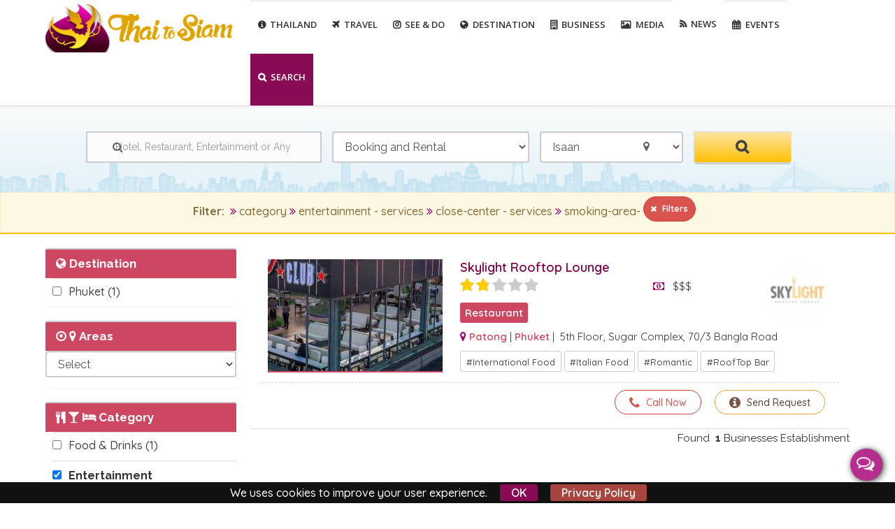

--- FILE ---
content_type: text/html; charset=utf-8
request_url: https://www.thai2siam.com/search-business/category/entertainment-2/services/close-center-276/services/smoking-area-310
body_size: 16078
content:
<!DOCTYPE html>
<html lang="en" dir="ltr" prefix="fb: https://www.facebook.com/2008/fbml og: http://ogp.me/ns# content: http://purl.org/rss/1.0/modules/content/ dc: http://purl.org/dc/terms/ foaf: http://xmlns.com/foaf/0.1/ rdfs: http://www.w3.org/2000/01/rdf-schema# sioc: http://rdfs.org/sioc/ns# sioct: http://rdfs.org/sioc/types# skos: http://www.w3.org/2004/02/skos/core# xsd: http://www.w3.org/2001/XMLSchema#">
<head>
<meta http-equiv="X-UA-Compatible" content="IE=Edge,chrome=1">
<!--[if IE]><![endif]-->
<link rel="dns-prefetch" href="//fonts.gstatic.com" />
<link rel="preconnect" href="//fonts.gstatic.com" crossorigin="" />
<link rel="dns-prefetch" href="//fonts.googleapis.com" />
<link rel="preconnect" href="//fonts.googleapis.com" />
<link rel="dns-prefetch" href="//ajax.googleapis.com" />
<link rel="preconnect" href="//ajax.googleapis.com" />
<link rel="dns-prefetch" href="//cdn.jsdelivr.net" />
<link rel="preconnect" href="//cdn.jsdelivr.net" />
<link rel="dns-prefetch" href="//www.google-analytics.com" />
<link rel="preconnect" href="//www.google-analytics.com" />
<link rel="dns-prefetch" href="//stats.g.doubleclick.net" />
<link rel="preconnect" href="//stats.g.doubleclick.net" />
<meta http-equiv="Content-Type" content="text/html; charset=utf-8" />
<meta name="MobileOptimized" content="width" />
<meta name="HandheldFriendly" content="true" />
<meta name="viewport" content="width=device-width, initial-scale=1" />
<link rel="shortcut icon" href="https://www.thai2siam.com/favicon.ico" type="image/vnd.microsoft.icon" />
<meta name="description" content="Find a Thailand Best Hotel Accomodation, Restaurant, Food &amp; Drinks, Attractions, Tour, Excursion, Entertaiment, Disco, Show Cabaret and Beauty SPA" />
<meta name="keywords" content="thailand, holiday" />
<meta name="generator" content="Thai2Siam" />
<link rel="image_src" href="https://www.thai2siam.com/images/FB/search-thai-business.jpg" />
<link rel="canonical" href="https://www.thai2siam.com/search-business/category/entertainment-2/services/close-center-276/services/smoking-area-310" />
<link rel="shortlink" href="https://www.thai2siam.com/search-business/category/entertainment-2/services/close-center-276/services/smoking-area-310" />
<meta http-equiv="content-language" content="en" />
<meta property="fb:app_id" content="465625470293991" />
<meta property="og:type" content="website" />
<meta property="og:title" content="Where to Sleep, Eat &amp; Enjoy Around Thailand" />
<meta property="og:description" content="Find a Thailand Best Hotel Accomodation, Restaurant, Food &amp; Drinks, Attractions, Tour, Excursion, Entertaiment, Disco, Show Cabaret and Beauty SPA" />
<meta property="og:image" content="https://www.thai2siam.com/images/FB/search-thai-business.jpg" />
<meta name="twitter:description" content="Main Search - Thai 2 Siam" />
<meta itemprop="name" content="Main Search | Thai 2 Siam" />
<title>Where to Sleep, Eat & Enjoy Around Thailand - Thai 2 Siam</title>
<link type="text/css" rel="stylesheet" href="/sites/default/files/advagg_css/css__Ms8SAmAaSIczvCcyquIsmdzW36KlrT4kkni6pXHbWsw__XDSoGVThus2lFrsavRKPZuApqWCbUHaaCJisQ-OTPZw__LZVRceOM5FMMG26pkr2UVA34OeIv1RFyyNs_tjxM2jA.css" media="all" />
<link type="text/css" rel="stylesheet" href="https://fonts.googleapis.com/css?family=Open+Sans:300,400,500,600,700|Raleway:400,500,700,600|Quicksand:400,500,700,600;subset=latin&amp;display=swap" media="all" />
<link type="text/css" rel="stylesheet" href="/sites/default/files/advagg_css/css__FpBwsWbE-Z4R6WP7uGR9VJb5Oz9WWrcLJLJAfB_5fsk__BWhFNC3crbBK2yZlmW95q5bQotsZu-_PwYMao_epqc0__LZVRceOM5FMMG26pkr2UVA34OeIv1RFyyNs_tjxM2jA.css" media="all" />
<link type="text/css" rel="stylesheet" href="/sites/default/files/advagg_css/css__QW93-GoWluXer1BjqcX-PaGpDfVfRBDRhJ7Bzg3T_UM__egGZU3d9mTa986C2CSJCPtgmZhkoxIvR7BduPHDYa4A__LZVRceOM5FMMG26pkr2UVA34OeIv1RFyyNs_tjxM2jA.css" media="all" />
<link type="text/css" rel="stylesheet" href="/sites/default/files/advagg_css/css__T_HaM7i2KjBKHvGD4pEu0aFdJ_ii5SkO-2BujUL_BT4__OHaQWHE-hC1DvpRx04fsCO7e_H9JDKbpV0MLoUzbeR4__LZVRceOM5FMMG26pkr2UVA34OeIv1RFyyNs_tjxM2jA.css" media="all" />
<link type="text/css" rel="stylesheet" href="/sites/default/files/advagg_css/css__Fw1gPB6cCFu55qe3X3b58dCm9aal3_krWSW6eaFbsZI__v5xuBc6n9rEhjq7lRDeCWHRLLBAZcq_NZcAoqXhN3vw__LZVRceOM5FMMG26pkr2UVA34OeIv1RFyyNs_tjxM2jA.css" media="all" />
<link type="text/css" rel="stylesheet" href="/sites/default/files/advagg_css/css__wzKOefW0OV5NOA2P3CNXFsU8L2aCsHIFnHziI063MRg__epJp6I1zJd6clcu99f2lbJZyRV7Q7ElsG_WDLgu9Hwg__LZVRceOM5FMMG26pkr2UVA34OeIv1RFyyNs_tjxM2jA.css" media="all" />
<link type="text/css" rel="stylesheet" href="https://cdn.jsdelivr.net/bootstrap/3.3.7/css/bootstrap.min.css" media="all" />
<link type="text/css" rel="stylesheet" href="/sites/default/files/advagg_css/css__2LMMU4Lmk9MEJFGBaAGoTLWf2_fLRpnpTj26rfa1Xwo__I8Ff9yi40pu2uGqW1jPYiVqSAAIt9yTf4d9pmaxy5jA__LZVRceOM5FMMG26pkr2UVA34OeIv1RFyyNs_tjxM2jA.css" media="all" />
<link type="text/css" rel="stylesheet" href="/sites/default/files/advagg_css/css__UtCtJq1Zn9EMIP1dhg_L2E4equ3OwrFyb00onz6pV1c__xIOy4jtSOTxbRtuey-ZCb_Ysct9YSnqAa6cbkF2EH1w__LZVRceOM5FMMG26pkr2UVA34OeIv1RFyyNs_tjxM2jA.css" media="all" />
<link type="text/css" rel="stylesheet" href="/sites/default/files/advagg_css/css__DwULqw11EFeVIU95ZJNRDD4TSjXjDSbZU-kibBUTA1I__erT5zPKksBklQtTFEzMMuzsHs7SaM0DKX3XfcRge9J8__LZVRceOM5FMMG26pkr2UVA34OeIv1RFyyNs_tjxM2jA.css" media="all" />
<link rel="stylesheet" href="https://maxcdn.bootstrapcdn.com/font-awesome/4.7.0/css/font-awesome.min.css" media="none" onload="if(media!='all')media='all'">
<script type="text/javascript">
<!--//--><![CDATA[//><!--
window.google_analytics_domain_name = ".www.thai2siam.com";window.google_analytics_uacct = "UA-65590559-1";
//--><!]]>
</script>
<script type="text/javascript" src="//ajax.googleapis.com/ajax/libs/jquery/1.12.4/jquery.min.js"></script>
<script type="text/javascript">
<!--//--><![CDATA[//><!--
window.jQuery || document.write("<script src='/sites/all/modules/jquery_update/replace/jquery/1.12/jquery.min.js'>\x3C/script>")
//--><!]]>
</script>
<script type="text/javascript">
<!--//--><![CDATA[//><!--
jQuery.migrateMute=true;jQuery.migrateTrace=false;
//--><!]]>
</script>
<script type="text/javascript" src="/sites/default/files/advagg_js/js__OfAQqgIvHNps6LKifeSwz8yzzeglyUdGJawdjKDuLqU__DnG_UAgq_sLewDGV2VhfwQlULLPaPH2zfzx9Hj0nGcs__LZVRceOM5FMMG26pkr2UVA34OeIv1RFyyNs_tjxM2jA.js"></script>
<script type="text/javascript" src="/sites/default/files/advagg_js/js__f44HXmX95go0oZLyEgyiw_Xw-Lkue9nvmudHnGromwQ__YyOYNxBs9198flzvtctcFiqtFd_wBCJSPem8xw9Jv90__LZVRceOM5FMMG26pkr2UVA34OeIv1RFyyNs_tjxM2jA.js"></script>
<script type="text/javascript" src="/sites/default/files/advagg_js/js__5ZmlJXRzGZbmG_PrHgvGVjk0L6ixP5B6rS6pF5NHseA__iTiiROJI9kfQtuBZEUFry9Cv1PrN8eZFKuzuwRHcNCY__LZVRceOM5FMMG26pkr2UVA34OeIv1RFyyNs_tjxM2jA.js"></script>
<script type="text/javascript" src="//ajax.googleapis.com/ajax/libs/jqueryui/1.10.2/jquery-ui.min.js"></script>
<script type="text/javascript">
<!--//--><![CDATA[//><!--
window.jQuery.ui || document.write("<script src='/sites/all/modules/jquery_update/replace/ui/ui/minified/jquery-ui.min.js'>\x3C/script>")
//--><!]]>
</script>
<script type="text/javascript" src="/sites/default/files/advagg_js/js__Dv7WpyVsTqkQ-PHFtkDyT6bJr4vJgYfcgLViDo9_zgY__cW0ZMQCGklqCzKvZPwv0zN6uWaS76j02OzaOHehD314__LZVRceOM5FMMG26pkr2UVA34OeIv1RFyyNs_tjxM2jA.js"></script>
<script type="text/javascript" src="/sites/default/files/advagg_js/js__CRcNfHvTbQD5DKY4yeQOMJ0ZWkFCsrceqqFWJ-LdObs__JiTknG935-WORDUVnvwp_OgAgDnyJVjXiT5MkO5L2LY__LZVRceOM5FMMG26pkr2UVA34OeIv1RFyyNs_tjxM2jA.js"></script>
<script type="text/javascript" src="/sites/default/files/advagg_js/js__4FhR-Vqwa5iflHClClp-tJnudQsosqK6ySdtqaNCO9k__PJDOPmf-j5UG-0KXnwsav043rnlqab7O1PSVT2YA9n4__LZVRceOM5FMMG26pkr2UVA34OeIv1RFyyNs_tjxM2jA.js"></script>
<script type="text/javascript" src="/sites/default/files/advagg_js/js__JnjJ9DDJj41p-eY-BY0T5AdTRAPsgpRfP6zDG2CkhCA__dS_Z8xOaVwoMTLtm87belaVEMLht-mIXIFv5yZh8S3w__LZVRceOM5FMMG26pkr2UVA34OeIv1RFyyNs_tjxM2jA.js"></script>
<script type="text/javascript" src="https://cdn.jsdelivr.net/bootstrap/3.3.7/js/bootstrap.min.js"></script>
<script type="text/javascript" src="/sites/default/files/advagg_js/js__M0fPk67X5G728nte5-T2CDD_7NdI_m0fFOiA0t3kxQ4__WVrMvuofoxGBG2I7OThkDIcXDVshWPnjQ_m8EC0tAo0__LZVRceOM5FMMG26pkr2UVA34OeIv1RFyyNs_tjxM2jA.js"></script>
<script type="text/javascript" src="/sites/default/files/advagg_js/js__3Y621yKA6E3ps7ggQPh47_4FhtXGRnkNbqYlNwUZAjM__72osNYbrQjd2F6o0tuZuAQkcd7fdeAlQPbgJ2BFqJq0__LZVRceOM5FMMG26pkr2UVA34OeIv1RFyyNs_tjxM2jA.js"></script>
<script type="text/javascript" src="/sites/default/files/advagg_js/js__cs53iHnrWAHN_FxasGkVqUY2hgEGbpy2EeeYlXUwGvU__xnx3dL_RzHknsoRX1BCHsFTArtqojmlS1vnBC-M6Jxc__LZVRceOM5FMMG26pkr2UVA34OeIv1RFyyNs_tjxM2jA.js"></script>
<script type="text/javascript" src="/sites/default/files/advagg_js/js__ZoIKNIUjeftszmNKSXa6-BYw3UZ01he_scwXj3qUz6I__u91Tlz6FTa2yFUw3QDYFsKvEbqXfS8GwH_LWVMrARpk__LZVRceOM5FMMG26pkr2UVA34OeIv1RFyyNs_tjxM2jA.js"></script>
<script type="text/javascript" src="/sites/default/files/advagg_js/js__IehnJewgHuFvN-ggcWYJxqOkh1rwjDJYNDZt2xGKgK4__XFg0jcuEbfGUS2QEz76vce2HbPBOSfIpMVL8EoP_wtw__LZVRceOM5FMMG26pkr2UVA34OeIv1RFyyNs_tjxM2jA.js"></script>
<script type="text/javascript" src="/sites/default/files/advagg_js/js__VkN6oZVgxkCI81MMA4fs50gaqg88PN9Wr0x8ZAF0sCc__JgjMKnEy7dc3BEOgljEPDTfsv2pzuO9zHFQdyv82ZpY__LZVRceOM5FMMG26pkr2UVA34OeIv1RFyyNs_tjxM2jA.js"></script>
<script type="text/javascript" src="/sites/default/files/advagg_js/js__6apGp4ThUYU9EdtegmiZIdyJviNWei-kmj56h3o7QgY__yRA7DRUlMlitgSEiTwM4egyLUdlS2EybxNgNpu4zvpc__LZVRceOM5FMMG26pkr2UVA34OeIv1RFyyNs_tjxM2jA.js"></script>
<script type="text/javascript" src="/sites/default/files/advagg_js/js__yOvP7AlH06Pys5xm1jqSfsxpV3Vbc4W344o5uGdY1uM__z4GNzZeFx0hu2px0O3nMEGcnEDcVHbrRK2bD2OXvHhU__LZVRceOM5FMMG26pkr2UVA34OeIv1RFyyNs_tjxM2jA.js"></script>
<script type="text/javascript" src="/sites/default/files/advagg_js/js__wA7BV5fNSb-osPAVQVHbmlCIHdYHtT87qHrr2JdQcGs__VFAU-Hj4kS3THq5fB1ot7rkOPbCOakQTxf7heMHVfG4__LZVRceOM5FMMG26pkr2UVA34OeIv1RFyyNs_tjxM2jA.js"></script>
<script type="text/javascript" src="/sites/default/files/advagg_js/js__cO91IV43OrB6zyYcrEWLTx09k7IYdmKY1gbIzb_r16I__FsGv_GXUAthuCI_EdTCdA0re4OxfVwh2SXO-se_SFB0__LZVRceOM5FMMG26pkr2UVA34OeIv1RFyyNs_tjxM2jA.js"></script>
<script type="text/javascript">
<!--//--><![CDATA[//><!--
(function(i,s,o,g,r,a,m){i["GoogleAnalyticsObject"]=r;i[r]=i[r]||function(){(i[r].q=i[r].q||[]).push(arguments)},i[r].l=1*new Date();a=s.createElement(o),m=s.getElementsByTagName(o)[0];a.async=1;a.src=g;m.parentNode.insertBefore(a,m)})(window,document,"script","https://www.google-analytics.com/analytics.js","ga");ga("create", "UA-65590559-1", {"cookieDomain":".www.thai2siam.com"});ga("set", "anonymizeIp", true);ga("send", "pageview");
//--><!]]>
</script>
<script type="text/javascript" src="/sites/default/files/advagg_js/js__kdnpgsYwL-oUdTySW2_50eiwhUe3gMs_Y7pXrmcP59M__r99DabmPzGiImMxNjaIVtdPNE_dQyTs2kjfQ5SbAXCc__LZVRceOM5FMMG26pkr2UVA34OeIv1RFyyNs_tjxM2jA.js"></script>
<script type="text/javascript" src="/sites/default/files/advagg_js/js__vXJAH5gBTYc9gj9K6bJx_vNYw21j37V7Byor7g3sDAg__-v3R3yIob65ytCQ4rBqqFJ2gL8ibJ4g7TJn7wLuemNg__LZVRceOM5FMMG26pkr2UVA34OeIv1RFyyNs_tjxM2jA.js"></script>
<script type="text/javascript" src="/sites/default/files/advagg_js/js__n-3nFFEtggRZylA8cVzdjN33j0NP3iQt2FfEhPwQgrY__onPMQmZz4ZM8T2BAu3isghIGEq9KQstqENBWyC0GTI8__LZVRceOM5FMMG26pkr2UVA34OeIv1RFyyNs_tjxM2jA.js"></script>
<script type="text/javascript">
<!--//--><![CDATA[//><!--
jQuery.extend(Drupal.settings,{"basePath":"\/","pathPrefix":"","setHasJsCookie":0,"ajaxPageState":{"theme":"bizreview","theme_token":"A03ps-TSK_3dDxq6RTFdqgQ7Rc4WVQCTLMrOUaV-Oss","jquery_version":"1.12","css":{"modules\/system\/system.base.css":1,"modules\/system\/system.menus.css":1,"modules\/system\/system.messages.css":1,"modules\/system\/system.theme.css":1,"misc\/ui\/jquery.ui.core.css":1,"misc\/ui\/jquery.ui.theme.css":1,"misc\/ui\/jquery.ui.menu.css":1,"misc\/ui\/jquery.ui.autocomplete.css":1,"modules\/field\/theme\/field.css":1,"sites\/all\/modules\/geofield_gmap\/geofield_gmap.css":1,"modules\/node\/node.css":1,"sites\/all\/modules\/simpleads\/simpleads.css":1,"modules\/user\/user.css":1,"sites\/all\/modules\/youtube\/css\/youtube.css":1,"sites\/all\/modules\/views\/css\/views.css":1,"sites\/all\/modules\/ckeditor\/css\/ckeditor.css":1,"https:\/\/fonts.googleapis.com\/css?family=Open+Sans:300,400,500,600,700|Raleway:400,500,700,600|Quicksand:400,500,700,600;subset=latin\u0026display=swap":1,"sites\/all\/modules\/ctools\/css\/ctools.css":1,"sites\/all\/modules\/tagclouds\/tagclouds.css":1,"sites\/all\/modules\/fivestar\/css\/fivestar.css":1,"sites\/all\/modules\/facetapi\/facetapi.css":1,"sites\/all\/modules\/responsive_menus\/styles\/meanMenu\/meanmenu.min.css":1,"sites\/all\/modules\/search_autocomplete\/css\/themes\/basic-grey.css":1,"sites\/all\/themes\/bizreview\/css\/plugins.min.css":1,"sites\/all\/modules\/ajax_loader\/css\/throbber-general.css":1,"sites\/all\/modules\/ajax_loader\/css\/double-bounce.css":1,"sites\/all\/themes\/bizreview\/css\/style.css":1,"public:\/\/css_injector\/css_injector_6.css":1,"public:\/\/css_injector\/css_injector_7.css":1,"public:\/\/css_injector\/css_injector_10.css":1,"sites\/all\/themes\/bizreview\/css\/ie8.css":1},"js":{"sites\/all\/modules\/addthis\/addthis.js":1,"sites\/all\/themes\/bizreview\/js\/plugins.js":1,"sites\/all\/modules\/ajax_loader\/js\/ajax-loader.js":1,"sites\/default\/files\/js_injector\/js_injector_7.js":1,"sites\/default\/files\/js_injector\/js_injector_14.js":1,"sites\/default\/files\/js_injector\/js_injector_18.js":1,"\/\/ajax.googleapis.com\/ajax\/libs\/jquery\/1.12.4\/jquery.min.js":1,"sites\/all\/modules\/jquery_update\/replace\/jquery-migrate\/1\/jquery-migrate.min.js":1,"misc\/jquery-extend-3.4.0.js":1,"misc\/jquery-html-prefilter-3.5.0-backport.js":1,"misc\/jquery.once.js":1,"misc\/drupal.js":1,"\/\/ajax.googleapis.com\/ajax\/libs\/jqueryui\/1.10.2\/jquery-ui.min.js":1,"sites\/all\/modules\/jquery_update\/replace\/ui\/external\/jquery.cookie.js":1,"sites\/all\/modules\/jquery_update\/replace\/jquery.form\/4\/jquery.form.min.js":1,"misc\/ui\/jquery.ui.position-1.13.0-backport.js":1,"misc\/ajax.js":1,"sites\/all\/modules\/jquery_update\/js\/jquery_update.js":1,"sites\/all\/modules\/autoupload\/js\/autoupload.js":1,"sites\/all\/modules\/geofield_gmap\/geofield_gmap.js":1,"sites\/all\/modules\/simpleads\/simpleads.js":1,"sites\/all\/modules\/better_exposed_filters\/better_exposed_filters.js":1,"sites\/all\/modules\/views_load_more\/views_load_more.js":1,"sites\/all\/modules\/fivestar\/js\/fivestar.js":1,"sites\/all\/modules\/views\/js\/base.js":1,"misc\/progress.js":1,"sites\/all\/modules\/views\/js\/ajax_view.js":1,"sites\/all\/modules\/responsive_menus\/styles\/meanMenu\/jquery.meanmenu.min.js":1,"sites\/all\/modules\/responsive_menus\/styles\/meanMenu\/responsive_menus_mean_menu.js":1,"sites\/all\/modules\/search_autocomplete\/js\/jquery.autocomplete.js":1,"sites\/all\/modules\/google_analytics\/googleanalytics.js":1,"sites\/all\/modules\/facetapi\/facetapi.js":1,"sites\/all\/modules\/facetapi_select\/js\/facetapi_select.js":1,"sites\/all\/libraries\/flexslider\/jquery.flexslider-min.js":1,"sites\/all\/themes\/bizreview\/js\/thai2siam.js":1}},"jcarousel":{"ajaxPath":"\/jcarousel\/ajax\/views"},"better_exposed_filters":{"datepicker":false,"slider":false,"settings":[],"autosubmit":false,"views":{"list_indexed_business":{"displays":{"main_search":{"filters":{"search":{"required":false},"category":{"required":false},"destination":{"required":false}}}}}}},"simpleads":{"url":{"ckeditor":"\/simpleads\/dashboard\/ckeditor"},"modulepath":"sites\/all\/modules\/simpleads"},"views":{"ajax_path":"\/views\/ajax","ajaxViews":{"views_dom_id:15eb485fd65ee681745c081fd3e188b2":{"view_name":"list_indexed_business","view_display_id":"main_search","view_args":"category\/entertainment-2\/services\/close-center-276\/services\/smoking-area-310","view_path":"search-business\/category\/entertainment-2\/services\/close-center-276\/services\/smoking-area-310","view_base_path":"search-business","view_dom_id":"15eb485fd65ee681745c081fd3e188b2","pager_element":0}}},"urlIsAjaxTrusted":{"\/views\/ajax":true,"\/search-business\/category\/entertainment-2\/services\/close-center-276\/services\/smoking-area-310":true},"responsive_menus":[{"selectors":"#main-menu","container":"body","trigger_txt":"\u003Cspan \/\u003E\u003Cspan \/\u003E\u003Cspan \/\u003E","close_txt":"X","close_size":"18px","position":"right","media_size":"991","show_children":"1","expand_children":"1","expand_txt":"+","contract_txt":"-","remove_attrs":"1","responsive_menus_style":"mean_menu"}],"search_autocomplete":{"form5":{"selector":"input#edit-search.form-control.form-text","minChars":"3","max_sug":"10","type":"internal","datas":"https:\/\/www.thai2siam.com\/search_autocomplete\/autocomplete\/5","fid":"5","theme":"basic-grey","auto_submit":"1","auto_redirect":"1"}},"googleanalytics":{"trackOutbound":1,"trackMailto":1,"trackDownload":1,"trackDownloadExtensions":"7z|aac|arc|arj|asf|asx|avi|bin|csv|doc(x|m)?|dot(x|m)?|exe|flv|gif|gz|gzip|hqx|jar|jpe?g|js|mp(2|3|4|e?g)|mov(ie)?|msi|msp|pdf|phps|png|ppt(x|m)?|pot(x|m)?|pps(x|m)?|ppam|sld(x|m)?|thmx|qtm?|ra(m|r)?|sea|sit|tar|tgz|torrent|txt|wav|wma|wmv|wpd|xls(x|m|b)?|xlt(x|m)|xlam|xml|z|zip","trackDomainMode":1},"facetapi":{"facets":[{"limit":"0","id":"facetapi-facet-search-apilisting-index-block-field-destination","searcher":"search_api@listing_index","realmName":"block","facetName":"field_destination","queryType":null,"widget":"facetapi_checkbox_links","showMoreText":"Show +","showFewerText":"Show -","makeCheckboxes":1},{"limit":"0","id":"facetapi-facet-search-apilisting-index-block-field-location","searcher":"search_api@listing_index","realmName":"block","facetName":"field_location","queryType":null,"widget":"facetapi_select_dropdowns","showMoreText":"+ More Area","showFewerText":"Show -"},{"limit":"20","id":"facetapi-facet-search-apilisting-index-block-field-category","searcher":"search_api@listing_index","realmName":"block","facetName":"field_category","queryType":null,"widget":"facetapi_checkbox_links","showMoreText":"Altro","showFewerText":"Meno","makeCheckboxes":1},{"limit":"10","id":"facetapi-facet-search-apilisting-index-block-field-structure","searcher":"search_api@listing_index","realmName":"block","facetName":"field_structure","queryType":null,"widget":"facetapi_checkbox_links","showMoreText":"Show +","showFewerText":"Show -","makeCheckboxes":1},{"limit":"10","id":"facetapi-facet-search-apilisting-index-block-field-services","searcher":"search_api@listing_index","realmName":"block","facetName":"field_services","queryType":null,"widget":"facetapi_checkbox_links","showMoreText":"Show +","showFewerText":"Show -","makeCheckboxes":1},{"limit":"10","id":"facetapi-facet-search-apilisting-index-block-field-tags","searcher":"search_api@listing_index","realmName":"block","facetName":"field_tags","queryType":null,"widget":"facetapi_links","showMoreText":"Show +","showFewerText":"Show -"},{"limit":"20","id":"facetapi-facet-search-apilisting-index-block-field-field-price-range","searcher":"search_api@listing_index","realmName":"block","facetName":"field_field_price_range","queryType":null,"widget":"facetapi_select_dropdowns","showMoreText":"Show more","showFewerText":"Show fewer"}]},"js":{"tokens":[]},"ajaxThrobber":{"markup":"\u003Cdiv class=\u0022ajax-throbber sk-double-bounce\u0022\u003E\n                \u003Cdiv class=\u0022sk-child sk-double-bounce1\u0022\u003E\u003C\/div\u003E\n                \u003Cdiv class=\u0022sk-child sk-double-bounce2\u0022\u003E\u003C\/div\u003E\n            \u003C\/div\u003E","hideAjaxMessage":1}});
//--><!]]>
</script>
</head>
<body class="html not-front not-logged-in one-sidebar sidebar-first page-search-business page-search-business-category page-search-business-category-entertainment-2 page-search-business-category-entertainment-2-services page-search-business-category-entertainment-2-services-close-center-276 page-search-business-category-entertainment-2-services-close-center-276-services page-search-business-category-entertainment-2-services-close-center-276-services-smoking-area-310" >
  <!-- Loader
  <div class="loading"></div>-->
  <div id="skip-link">
    <a href="#main-content" class="element-invisible element-focusable">Skip to main content</a>
  </div>
  <button class="history btn btn-warning" onclick="goBack()"><i class="fa fa-chevron-left" aria-hidden="true"></i></button>

    <div id="toTop"><span class="glyphicon glyphicon-chevron-up"></span></div><header id="header" role="banner" class="clearfix"><div class="container"><div id="header-inside" class="clearfix"><div class="row"><div class="col-md-3 clearfix"><div id="logo"> <a href="/" title="Home" rel="home"> <img src="https://www.thai2siam.com/logo.png" alt="Home" /> </a></div></div><div class="col-md-9"><div id="main-menu"><div class="navbar"><div id="navbar-mainmenu-collapse"> <nav id="main-navigation" class=""><div class="region region-main-navigation"> <section id="block-system-main-menu" class="block block-system block-menu clearfix clearfix"><ul class="menu nav"><li class="first expanded dropdown"><a href="/thailand" class="fa fa-info-circle dropdown-toggle" data-target="#">Thailand <span class="caret"></span></a><ul class="dropdown-menu"><li class="first leaf"><a href="/thailand" class="fa fa-superpowers">About Thailand</a></li><li class="leaf"><a href="/thailand-culture" class="fa fa-child">Thai Culture</a></li><li class="leaf"><a href="/thailand-history" class="fa fa-clock-o">Thai History</a></li><li class="leaf"><a href="/thailand-climate" class="fa fa-sun-o">Thai Climate</a></li><li class="leaf"><a href="/thailand-religion" class="fa fa-bullseye">Thai Religion</a></li><li class="expanded dropdown"><a href="/thailand-holidays" class="fa fa-venus-mars dropdown-toggle" data-target="#">Thai Holidays <span class="caret"></span></a><ul class="dropdown-menu"><li class="first leaf"><a href="/chinese-new-year">Chinese New Year</a></li><li class="leaf"><a href="/loy-krathong">Loy Krathong</a></li><li class="leaf"><a href="/songkran-festival">Songkran Festival</a></li><li class="last leaf"><a href="/yi-peng-festival">Yi Peng Festival</a></li></ul></li><li class="leaf"><a href="/thai-language" class="fa fa-language">Thai Language</a></li><li class="leaf"><a href="/thailand-geography" class="fa fa-globe">Thai Geography</a></li><li class="leaf"><a href="/thai-population" class="fa fa-male">Thai Population</a></li><li class="leaf"><a href="/thailand-currency-baht-banks" class="fa fa-money">Thailand Currency &amp; Banks</a></li><li class="leaf"><a href="/thai-food-dishes" class="fa fa-cutlery">Thai Food &amp; Drink</a></li><li class="last leaf"><a href="/thai-street-food" class="fa fa-user-circle-o">Thai Street Food</a></li></ul></li><li class="expanded dropdown"><span class="fa fa-plane dropdown-toggle nolink" data-target="#" tabindex="0">Travel <span class="caret"></span></span><ul class="dropdown-menu"><li class="first leaf"><a href="https://www.thai2siam.com/booking/hotels.php" class="fa fa-bed">Book Your Hotel</a></li><li class="leaf"><a href="https://www.thai2siam.com/booking/flights.php" class="fa fa-plane">Book Your Flight</a></li><li class="leaf"><a href="/thailand-taxi-booking" class="fa fa-taxi">Book a Taxi Transport</a></li><li class="leaf"><a href="/thailand-visa" class="fa fa-viacoin">Visa</a></li><li class="leaf"><a href="/thailand-travel-insurance" class="fa fa-suitcase">Travel Insurance</a></li><li class="expanded dropdown"><a href="/thailand-health-info" class="fa fa-heartbeat dropdown-toggle" data-target="#">Health Information <span class="caret"></span></a><ul class="dropdown-menu"><li class="first leaf"><a href="/bangkok-hospital">Bangkok Hospital</a></li><li class="leaf"><a href="/bumrungrad-international-hospital">Bumrungrad International Hospital</a></li><li class="leaf"><a href="/chiang-mai-ram-hospital">Chiang Mai Ram Hospital</a></li><li class="leaf"><a href="/hua-hin-hospital">Hua Hin Hospital</a></li><li class="leaf"><a href="/kasemrad-sriburin-hospital">Kasemrad Sriburin Hospital</a></li><li class="leaf"><a href="/krabi-hospital">Krabi Nakharin Hospital</a></li><li class="leaf"><a href="/pattaya-international-hospital">Pattaya International Hospital</a></li><li class="leaf"><a href="/pattaya-memorial-hospital">Pattaya Memorial Hospital</a></li><li class="leaf"><a href="/phuket-international-hospital">Phuket Hospital</a></li><li class="leaf"><a href="/san-paulo-hospital">San Paulo Hospital</a></li><li class="last leaf"><a href="/thai-hospital-samui">Thai International Hospital Samui</a></li></ul></li><li class="expanded dropdown"><a href="/thailand-airports" class="fa fa-plane fa-lg dropdown-toggle" data-target="#">Airport & Flights <span class="caret"></span></a><ul class="dropdown-menu"><li class="first leaf"><a href="/bangkok-flights-find-cheap-flights-thailand">Bangkok Flights</a></li><li class="leaf"><a href="/bangkok-suvarnabhumi-airport">Suvarnabhumi Airport</a></li><li class="leaf"><a href="/bangkok-airport-immigration-fast-track-service">Bangkok Fast Track Service</a></li><li class="leaf"><a href="/bangkok-don-mueang-airport">Don Mueang Airport</a></li><li class="expanded dropdown"><a href="/Phuket/international-airport" data-target="#" class="dropdown-toggle">Phuket International Airport <span class="caret"></span></a><ul class="dropdown-menu"><li class="first leaf"><a href="/phuket-fast-track-service">Phuket Fast Track Service</a></li><li class="leaf"><a href="/Phuket/airport-buses">Phuket Airport Bus</a></li><li class="leaf"><a href="/Phuket/airport-minivans">Phuket Airport Minivans</a></li><li class="leaf"><a href="/Phuket/airport-taxis">Phuket Airport Taxi</a></li><li class="last leaf"><a href="/Phuket/limousine-taxi">Phuket Limousine Taxi</a></li></ul></li><li class="leaf"><a href="/international-domestic-airports">International &amp; Domestic Airports</a></li><li class="leaf"><a href="/chiang-mai-international-airport">Chiang Mai International Airport</a></li><li class="leaf"><a href="/samui-international-airport">Samui International Airport</a></li><li class="last leaf"><a href="/krabi-international-airport">Krabi International Airport</a></li></ul></li><li class="expanded dropdown"><span class="fa fa-taxi dropdown-toggle nolink" data-target="#" tabindex="0">City Transports <span class="caret"></span></span><ul class="dropdown-menu"><li class="first leaf"><a href="/suvarnabhumi-airport-taxis">Suvarnabhumi Airport Taxis Meter</a></li><li class="leaf"><a href="/don-mueang-airport-taxis">Don Mueang Airport Taxis Meter</a></li><li class="leaf"><a href="/bangkok-buses-bmta">Bangkok Buses (BMTA)</a></li><li class="leaf"><a href="/bangkok-airport-rail-link">Bangkok Airport Rail Link ( ARL )</a></li><li class="leaf"><a href="/bangkok-skytrain-bts">Bangkok Skytrain - BTS</a></li><li class="leaf"><a href="/bangkok-metro-mrt">Bangkok Metro - MRT</a></li><li class="leaf"><a href="/car-motorbike-taxis">Car &amp; Motorbike Taxis</a></li><li class="leaf"><a href="/tuk-tuks-song-thaews">Tuk-Tuks &amp; Song-thaews</a></li><li class="last leaf"><a href="/inland-waterways">Inland Waterways</a></li></ul></li><li class="expanded dropdown"><span class="fa fa-car dropdown-toggle nolink" data-target="#" tabindex="0">Hire and Driving Rules <span class="caret"></span></span><ul class="dropdown-menu"><li class="first leaf"><a href="https://www.thai2siam.com/booking/car-rental.php" target="_blank">Rent a Car Now</a></li><li class="last leaf"><a href="/thailand-drive-rental">Hire &amp; Drive</a></li></ul></li><li class="expanded dropdown"><a href="/bus-network" class="fa fa-bus dropdown-toggle" data-target="#">Bus Network <span class="caret"></span></a><ul class="dropdown-menu"><li class="first leaf"><a href="/suvarnabhumi-buses-line">Suvarnabhumi Airport Terminal</a></li><li class="leaf"><a href="/Phuket/bus-terminal">Phuket Bus Terminal</a></li><li class="leaf"><a href="/chiang-mai-bus-terminal">Chiang Mai Bus Terminal</a></li><li class="leaf"><a href="/chiang-rai-bus-terminal">Chiang Rai Bus Terminal</a></li><li class="leaf"><a href="/eastern-terminal-bangkok">Eastern Terminal Bangkok</a></li><li class="leaf"><a href="/hat-yai-bus-terminal">Hat Yai Bus Terminal</a></li><li class="leaf"><a href="/hua-hin-bus-terminal">Hua Hin Bus Terminal</a></li><li class="leaf"><a href="/koh-chang-trat-bus-terminal">Koh Chang - Trat Bus Terminal</a></li><li class="leaf"><a href="/krabi-bus-terminal">Krabi Bus Terminal</a></li><li class="leaf"><a href="/northern-terminal-bus-bangkok">Northern Terminal Bangkok</a></li><li class="leaf"><a href="/pattaya-bus-terminal">Pattaya Bus Terminal</a></li><li class="leaf"><a href="/samui-surat-thani-bus-terminal">Samui - Surat thani Bus Terminal</a></li><li class="last leaf"><a href="/southern-terminal-bangkok">Southern Terminal Bangkok</a></li></ul></li><li class="expanded dropdown"><a href="/trains" class="fa fa-train dropdown-toggle" data-target="#">Railways network - SRT <span class="caret"></span></a><ul class="dropdown-menu"><li class="first leaf"><a href="/hua-lamphong-station">Hua Lamphong Station</a></li><li class="leaf"><a href="/don-mueang-railway-station">Don Mueang Railway Station</a></li><li class="leaf"><a href="/death-railway">Death Railway</a></li><li class="leaf"><a href="/mae-klong-market">Mae Klong Market</a></li><li class="last leaf"><a href="/oriental-express">Oriental Express</a></li></ul></li><li class="expanded dropdown"><a href="/boats-and-ferries" class="fa fa-ship dropdown-toggle" data-target="#">Boats and Ferries <span class="caret"></span></a><ul class="dropdown-menu"><li class="first leaf"><a href="/Phuket/boat-ferries">Phuket</a></li><li class="leaf"><a href="/phi-phi-islands-boats-ferries">Phi Phi Islands</a></li><li class="leaf"><a href="/koh-samui-boats-ferries">Koh Samui</a></li><li class="leaf"><a href="/koh-tao-boats-ferries">Koh Tao</a></li><li class="leaf"><a href="/krabi-boats-ferries">Krabi</a></li><li class="leaf"><a href="/koh-lanta-boats-ferries">Koh Lanta</a></li><li class="leaf"><a href="/koh-lipe-boats-ferries">Koh Lipe</a></li><li class="leaf"><a href="/koh-pha-ngan-boats-ferries">Koh Pha Ngan</a></li><li class="leaf"><a href="/koh-chang-boats-ferries">Koh Chang</a></li><li class="leaf"><a href="/koh-mak-boats-ferries">Koh Mak</a></li><li class="leaf"><a href="/koh-kood-boats-ferries">Koh Kood</a></li><li class="last leaf"><a href="/other-islands-boats-ferries">Other Islands</a></li></ul></li><li class="last expanded dropdown"><a href="/move-border" class="fa fa-arrows-alt dropdown-toggle" data-target="#">Move To Border <span class="caret"></span></a><ul class="dropdown-menu"><li class="first leaf"><a href="/cambodia-vietnam">Cambodia &amp; Vietnam</a></li><li class="leaf"><a href="/laos-vietnam">Laos &amp; Vietnam</a></li><li class="leaf"><a href="/malaysia-singapore">Malaysia &amp; Singapore</a></li><li class="last leaf"><a href="/myanmar">Myanmar</a></li></ul></li></ul></li><li class="expanded dropdown"><span class="fa fa-instagram dropdown-toggle nolink" data-target="#" tabindex="0">See & Do <span class="caret"></span></span><ul class="dropdown-menu"><li class="first expanded dropdown"><a href="/thai-temples-historical-parks" class="fa fa-university dropdown-toggle" data-target="#">Temples & Historical Parks <span class="caret"></span></a><ul class="dropdown-menu"><li class="first leaf"><a href="/ayutthaya-historical-park">Ayutthaya Park</a></li><li class="leaf"><a href="/kamphaeng-phet-historical-park">Kamphaeng Phet Park</a></li><li class="leaf"><a href="/si-satchanalai-historical-park">Si Satchanalai Park</a></li><li class="last leaf"><a href="/sukhothai-historical-park">Sukhothai Park</a></li></ul></li><li class="expanded dropdown"><a href="/thai-national-parks" class="fa fa-tree dropdown-toggle" data-target="#">Thai National Parks <span class="caret"></span></a><ul class="dropdown-menu"><li class="first leaf"><a href="/doi-inthanon-national-park">Doi Inthanon</a></li><li class="leaf"><a href="/doi-suthep-pui-national-park">Doi Suthep-Pui</a></li><li class="leaf"><a href="/erawan-national-park">Erawan</a></li><li class="leaf"><a href="/khun-chae-national-park">Khun Chae</a></li><li class="leaf"><a href="/doi-luang-national-park">Doi Luang</a></li><li class="leaf"><a href="/kaeng-krachan-national-park">Kaeng Krachan</a></li><li class="leaf"><a href="/khao-yai-national-park">Khao Yai</a></li><li class="leaf"><a href="/phu-kradueng-national-park">Phu Kradeung</a></li><li class="leaf"><a href="/khao-sok-national-park">Khao Sok</a></li><li class="leaf"><a href="/mu-ko-similan-national-park">Mu Koh Similan</a></li><li class="leaf"><a href="/mu-ko-surin-national-park">Mu Koh Surin</a></li><li class="leaf"><a href="/mu-ko-ang-thong-national-park">Mu Ko Ang Thong</a></li><li class="leaf"><a href="/tarutao-national-marine-park">Tarutao</a></li><li class="last leaf"><a href="/other-thailands-parks">Others Minor Parks</a></li></ul></li><li class="expanded dropdown"><a href="/thailand-beaches" class="fa fa-sun-o dropdown-toggle" data-target="#">Beaches <span class="caret"></span></a><ul class="dropdown-menu"><li class="first leaf"><a href="/beach-clubs-thailand">Beach Clubs</a></li><li class="leaf"><a href="/hua-hin-beaches">Hua Hin</a></li><li class="leaf"><a href="/koh-chang-beaches">Koh Chang</a></li><li class="leaf"><a href="/koh-kood-beaches">Koh Kood</a></li><li class="leaf"><a href="/koh-lanta-beaches">Koh Lanta</a></li><li class="leaf"><a href="/koh-larn-beach">Koh Larn</a></li><li class="leaf"><a href="/koh-lipe-beaches">Koh Lipe</a></li><li class="leaf"><a href="/koh-mak-beaches">Koh Mak</a></li><li class="leaf"><a href="/koh-phangan-beaches">Koh Phangan</a></li><li class="leaf"><a href="/koh-samet-beach">Koh Samet</a></li><li class="leaf"><a href="/koh-samui-beaches">Koh Samui</a></li><li class="leaf"><a href="/koh-tao-beaches">Koh Tao</a></li><li class="leaf"><a href="/krabi-beaches">Krabi</a></li><li class="leaf"><a href="/pattaya-beaches">Pattaya</a></li><li class="leaf"><a href="/phi-phi-islands-beaches">Phi Phi</a></li><li class="last leaf"><a href="/Phuket/phuket-beaches">Phuket</a></li></ul></li><li class="expanded dropdown"><a href="/thailand-islands" class="fa fa-picture-o dropdown-toggle" data-target="#">Islands <span class="caret"></span></a><ul class="dropdown-menu"><li class="first leaf"><a href="/koh-chang-islands">Koh Chang</a></li><li class="leaf"><a href="/koh-lipe-turatao-islands">Koh Lipe &amp; Tarutao</a></li><li class="leaf"><a href="/koh-samet-island">Koh Samet</a></li><li class="leaf"><a href="/koh-samui-islands">Koh Samui</a></li><li class="leaf"><a href="/krabi-islands">Krabi</a></li><li class="leaf"><a href="/pattaya-islands">Pattaya</a></li><li class="leaf"><a href="/phang-nga-bay-islands">Phang Nga Bay</a></li><li class="leaf"><a href="/phi-phi-islands">Phi Phi</a></li><li class="leaf"><a href="/Phuket/phuket-islands">Phuket</a></li><li class="leaf"><a href="/similan-islands">Similan</a></li><li class="leaf"><a href="/surin-islands">Surin</a></li><li class="last leaf"><a href="/trang-islands">Trang</a></li></ul></li><li class="expanded dropdown"><span class="fa fa-odnoklassniki dropdown-toggle nolink" data-target="#" tabindex="0">Folklore <span class="caret"></span></span><ul class="dropdown-menu"><li class="first leaf"><a href="/thai-traditional-dances">Traditional Dances</a></li><li class="leaf"><a href="/hill-tribes-thailand">Hill Tribes</a></li><li class="leaf"><a href="/ladyboy-kathoey">Ladyboy / Kathoey</a></li><li class="leaf"><a href="/sak-yant-tattoo">Sak Yant Tattoo</a></li><li class="last leaf"><a href="/thai-festival">Thai Festival</a></li></ul></li><li class="leaf"><a href="/thai-massage" class="fa fa-leaf">Thai Massage</a></li><li class="expanded dropdown"><span class="fa fa-venus-mars dropdown-toggle nolink" data-target="#" tabindex="0">Sports Activities <span class="caret"></span></span><ul class="dropdown-menu"><li class="first expanded dropdown"><a href="/diving-thailand" data-target="#" class="dropdown-toggle">Diving <span class="caret"></span></a><ul class="dropdown-menu"><li class="first leaf"><a href="/diving-koh-chang">Koh Chang</a></li><li class="leaf"><a href="/diving-koh-lanta">Koh Lanta</a></li><li class="leaf"><a href="/diving-koh-lipe">Koh Lipe</a></li><li class="leaf"><a href="/diving-koh-tao">Koh Tao</a></li><li class="leaf"><a href="/diving-phi-phi-islands">Phi Phi Islands</a></li><li class="leaf"><a href="/Phuket/diving-phuket">Phuket</a></li><li class="leaf"><a href="/diving-similan-islands">Similan Islands</a></li><li class="last leaf"><a href="/diving-surin-Islands">Surin Islands</a></li></ul></li><li class="leaf"><a href="/fishing-thailand">Fishing</a></li><li class="leaf"><a href="/golf-thailand">Golf</a></li><li class="leaf"><a href="/muay-thai">Muay Thai</a></li><li class="last leaf"><a href="/trekking-thailand">Trekking</a></li></ul></li><li class="expanded dropdown"><span class="fa fa-glass dropdown-toggle nolink" data-target="#" tabindex="0">Disco Club & Night Life <span class="caret"></span></span><ul class="dropdown-menu"><li class="first leaf"><a href="/discotheques-clubs-thailand">Discotheque &amp; Club</a></li><li class="leaf"><a href="/show-cabarets-thailand">Show &amp; Cabaret</a></li><li class="leaf"><a href="/lounge-rooftop-bars-thailand">Lounge &amp; RoofTop Bar</a></li><li class="leaf"><a href="/live-music-bars-thailand">Bar &amp; Live Music</a></li><li class="last leaf"><a href="/beach-clubs-thailand">Beach Clubs</a></li></ul></li><li class="expanded dropdown"><span class="fa fa-shopping-basket dropdown-toggle nolink" data-target="#" tabindex="0">Market & Shopping Mall <span class="caret"></span></span><ul class="dropdown-menu"><li class="first leaf"><a href="/business-type/mall-shopping-center">Shopping Center</a></li><li class="last leaf"><a href="/business-type/market">Traditional &amp; Floating Markets</a></li></ul></li><li class="leaf"><a href="/thailand-tour-excursion" class="fa fa-ship">Buy / Book Excursions &amp; Tours</a></li><li class="leaf"><a href="/tours-excursions" class="fa fa-thumbs-up">Best Tours &amp; Excursions</a></li><li class="leaf"><a href="/must-to-see-thailand" class="fa fa-binoculars">Must to See in Thailand</a></li><li class="last leaf"><a href="/must-to-do-thailand" class="fa fa-bolt fa-lg">Must to do in Thailand</a></li></ul></li><li class="expanded dropdown"><span class="fa fa-globe dropdown-toggle nolink" data-target="#" tabindex="0">Destination <span class="caret"></span></span><ul class="dropdown-menu"><li class="first leaf"><a href="/Bangkok">Bankgok</a></li><li class="leaf"><a href="/Phuket">Phuket</a></li><li class="leaf"><a href="/Pattaya">Pattaya</a></li><li class="leaf"><a href="/Krabi">Krabi</a></li><li class="last leaf"><a href="/Phi-phi-island">Phi Phi Island</a></li></ul></li><li class="expanded dropdown"><span class="fa fa-building-o dropdown-toggle nolink" data-target="#" tabindex="0">Business <span class="caret"></span></span><ul class="dropdown-menu"><li class="first leaf"><a href="/hotels-accommodation" class="fa fa-bed">Thailand Hotels &amp; Accommodation</a></li><li class="leaf"><a href="/food-drinks" class="fa fa-cutlery">Food &amp; Drinks</a></li><li class="leaf"><a href="/entertainment" class="fa fa-beer">Entertainment</a></li><li class="leaf"><a href="/tours-excursions" class="fa fa-ship" title="Island &amp; Adventure Tours, Diving &amp; Fishing">Tours &amp; Excursions</a></li><li class="leaf"><a href="/attractions" class="fa fa-picture-o">Attractions</a></li><li class="leaf"><a href="/beauty-spa" class="fa fa-venus-mars">Beauty &amp; Spa</a></li><li class="leaf"><a href="/booking-and-rental" class="fa fa-bookmark">Booking &amp; Rental</a></li><li class="leaf"><a href="/shopping" class="fa fa-shopping-bag">Shopping &amp; Mall</a></li><li class="leaf"><a href="/useful-services" class="fa fa-cog">Useful Services</a></li><li class="last leaf"><a href="/transportation" class="fa fa-bus">Transports</a></li></ul></li><li class="expanded dropdown"><span class="fa fa-picture-o dropdown-toggle nolink" data-target="#" tabindex="0">Media <span class="caret"></span></span><ul class="dropdown-menu"><li class="first leaf"><a href="/partners">Partners</a></li><li class="leaf"><a href="/thailand-photo-gallery">Thailand Photo Gallery</a></li><li class="last leaf"><a href="/thailand-video-gallery">Thailand Video Gallery</a></li></ul></li><li class="leaf"><a href="/thailand-news" class="fa fa-rss">News</a></li><li class="expanded dropdown"><a href="/thailand-events-festivals" class="fa fa-calendar dropdown-toggle" data-target="#">Events <span class="caret"></span></a><ul class="dropdown-menu"><li class="first leaf"><a href="/bangkok/events-and-festival">Bangkok Events</a></li><li class="leaf"><a href="/phuket/events-and-festival">Phuket Events</a></li><li class="leaf"><a href="/pattaya/events-and-festival">Pattaya Events</a></li><li class="leaf"><a href="/krabi/events-and-festival">Krabi Events</a></li><li class="leaf"><a href="/business-events" class="fa fa-facebook">Facebook Business Events</a></li><li class="leaf"><a href="/past-events-and-festival" class="fa fa-clock-o">Thailand Past Events</a></li><li class="last leaf"><a href="/submit-your-event" class="fa fa-envelope">Submit Your Event</a></li></ul></li><li class="last expanded active-trail active dropdown"><a href="/search-business" class="fa fa-search fa-lg active-trail active dropdown-toggle" data-target="#">Search <span class="caret"></span></a><ul class="dropdown-menu"><li class="first last leaf"><a href="/search-business-map" class="fa fa-map-o">Search by Map</a></li></ul></li></ul></section></div> </nav></div></div></div></div></div></div></div></header><div id="search-wrapper" class="clearfix"><div class="container"><div class="row"><div class="col-md-12"><div id="search-region" class="clearfix"></div></div></div></div></div><div id="full-width-wrapper" class="clearfix"><div class="region region-full-width"> <section id="block-views-4da71bc1701e53c615515dd05fcdbb49" class="block block-views clearfix clearfix"><h2 class="block-title">Find Any Businesess</h2><form action="/search-business/category/entertainment-2/services/close-center-276/services/smoking-area-310" method="get" id="views-exposed-form-list-indexed-business-main-search" accept-charset="UTF-8"><div><div class="views-exposed-form"><div class="views-exposed-widgets clearfix"><div id="edit-search-wrapper" class="views-exposed-widget views-widget-filter-search_api_views_fulltext"><div class="views-widget"><div class="form-item form-item-search form-type-textfield form-group"><input class="form-control form-text" type="text" id="edit-search" name="search" value="" size="30" maxlength="128" /></div></div></div><div id="edit-category-wrapper" class="views-exposed-widget views-widget-filter-field_category"><div class="views-widget"><div class="form-item form-item-category form-type-select form-group"><select class="form-control form-select" id="edit-category" name="category"><option value="All">What are U Looking 4 ?</option><option value="5" selected="selected">Hotels &amp; Accommodation</option><option value="1" selected="selected">Food &amp; Drinks</option><option value="2" selected="selected">Entertainment</option><option value="348">Attractions</option><option value="182" selected="selected">Tours &amp; Excursions</option><option value="3" selected="selected">Shopping</option><option value="4" selected="selected">Beauty &amp; Spa</option><option value="485">Transportation</option><option value="285" selected="selected">Useful Services</option><option value="6" selected="selected">Booking and Rental</option></select></div></div></div><div id="edit-destination-wrapper" class="views-exposed-widget views-widget-filter-field_destination"><div class="views-widget"><div class="form-item form-item-destination form-type-select form-group"><select class="form-control form-select" id="edit-destination" name="destination"><option value="All">Around Thailand</option><option value="8" selected="selected">Bangkok</option><option value="9" selected="selected">Phuket</option><option value="7" selected="selected">Pattaya</option><option value="11" selected="selected">Krabi</option><option value="170" selected="selected">Phi Phi Island</option><option value="10" selected="selected">Samui</option><option value="72" selected="selected">Chiang Mai</option><option value="169" selected="selected">Koh Chang</option><option value="44" selected="selected">Hua Hin</option><option value="372" selected="selected">Chiang Rai</option><option value="171" selected="selected">South &amp; Islands</option><option value="168" selected="selected">Isaan</option></select></div></div></div><div class="views-exposed-widget views-submit-button"> <button type="submit" id="edit-submit-list-indexed-business" name="" value="/" class="btn btn-default form-submit">/</button></div></div></div></div></form></section><section id="block-block-162" class="block block-block clearfix clearfix"><p id='filter-breadcrumb' class='alert alert-warning'><b>Filter:</b> <b>&nbsp;<i class='fa fa-angle-double-right' aria-hidden='true'></i>&nbsp;</b>category<b>&nbsp;<i class='fa fa-angle-double-right' aria-hidden='true'></i>&nbsp;</b>entertainment - services<b>&nbsp;<i class='fa fa-angle-double-right' aria-hidden='true'></i>&nbsp;</b>close-center - services<b>&nbsp;<i class='fa fa-angle-double-right' aria-hidden='true'></i>&nbsp;</b>smoking-area- <a id='remove-filters' class='btn btn-danger btn-small' href='https://www.thai2siam.com/search-business'><i class='fa fa-times' aria-hidden='true'></i> Filters</a></p></section></div></div><div id="page" class="clearfix"><div id="main-content"><div class="container"><div class="row"> <aside class="col-md-3"> <section id="sidebar-first" class="sidebar clearfix"><div class="region region-sidebar-first"> <section id="block-facetapi-ubevaac00w8adx0oilv2uxyu91yn7k1g" class="block block-facetapi clearfix clearfix"><h2 class="block-title"><i class="fa fa-globe" aria-hidden="true"></i> Destination</h2><ul class="facetapi-facetapi-checkbox-links facetapi-facet-field-destination" id="facetapi-facet-search-apilisting-index-block-field-destination"><li class="leaf"><div class="facetapi-facet facetapi-inactive"><a href="/search-business/category/entertainment-2/destination/phuket-9/services/close-center-276/services/smoking-area-310" class="facetapi-checkbox facetapi-inactive" rel="nofollow" id="facetapi-link">Phuket (1)<span class="element-invisible"> Apply Phuket filter </span></a></div></li></ul></section><section id="block-facetapi-1platabbdqj8wgrqfdvjru3l0zh6tuuy" class="block block-facetapi clearfix clearfix"><h2 class="block-title"><i class="fa fa-dot-circle-o"></i> <i class="fa fa-map-marker"></i> Areas</h2><form class="facetapi-facetapi-select-dropdowns facetapi-facet-field-location" id="facetapi-facet-search-apilisting-index-block-field-location" action="/search-business/category/entertainment-2/services/close-center-276/services/smoking-area-310" method="post" accept-charset="UTF-8"><div><div class="form-item form-item-facets form-type-select form-group"><select class="facetapi-select form-control form-select" id="edit-facets--2" name="facets"><option value="" selected="selected">Select</option><option value="/search-business/category/entertainment-2/location/patong-250/services/close-center-276/services/smoking-area-310"> Patong (1)</option></select></div><button class="facetapi-select-submit btn btn-primary form-submit" type="submit" id="edit-submit--2" name="op" value="Submit">Submit</button><input type="hidden" name="form_build_id" value="form-6DJRtnwQJprNrs6QXc-Hgshhuj7aM2q2NEtSZWHXVIw" /><input type="hidden" name="form_id" value="facetapi_select_facet_form_2" /></div></form></section><section id="block-facetapi-kuyxhdc3s44kseoufprognojdwloaq0t" class="block block-facetapi clearfix clearfix"><h2 class="block-title"><i class="fa fa-cutlery"></i> <i class="fa fa-glass"></i> <i class="fa fa-bed"></i> Category</h2><ul class="facetapi-facetapi-checkbox-links facetapi-facet-field-category" id="facetapi-facet-search-apilisting-index-block-field-category"><li class="leaf"><div class="facetapi-facet facetapi-inactive"><a href="/search-business/category/food-drinks-1/category/entertainment-2/services/close-center-276/services/smoking-area-310" class="facetapi-checkbox facetapi-inactive" rel="nofollow" id="facetapi-link--10">Food &amp; Drinks (1)<span class="element-invisible"> Apply Food &amp; Drinks filter </span></a></div></li><li class="active leaf"><div class="facetapi-facet facetapi-active"><a href="/search-business/services/close-center-276/services/smoking-area-310" class="facetapi-checkbox facetapi-active active" rel="nofollow" id="facetapi-link--11">(-) <span class="element-invisible"> Remove Entertainment filter </span></a>Entertainment</div></li></ul></section><section id="block-facetapi-dqaxb1pnxeir0gbgkbee49638fceyy4r" class="block block-facetapi clearfix clearfix"><h2 class="block-title"><i class="fa fa-trello"></i> Structure Type</h2><ul class="facetapi-facetapi-checkbox-links facetapi-facet-field-structure" id="facetapi-facet-search-apilisting-index-block-field-structure"><li class="leaf"><div class="facetapi-facet facetapi-inactive"><a href="/search-business/category/entertainment-2/services/close-center-276/services/smoking-area-310/type/restaurant-77" class="facetapi-checkbox facetapi-inactive" rel="nofollow" id="facetapi-link--9">Restaurant (1)<span class="element-invisible"> Apply Restaurant filter </span></a></div></li></ul></section><section id="block-facetapi-4swmtkuwlgdt5vgpwkggv5qvzin4s15w" class="block block-facetapi clearfix clearfix"><h2 class="block-title"><i class="fa fa-cogs"></i> Services</h2><ul class="facetapi-facetapi-checkbox-links facetapi-facet-field-services" id="facetapi-facet-search-apilisting-index-block-field-services"><li class="active leaf"><div class="facetapi-facet facetapi-active"><a href="/search-business/category/entertainment-2/services/smoking-area-310" class="facetapi-checkbox facetapi-active active" rel="nofollow" id="facetapi-link--2">(-) <span class="element-invisible"> Remove Close to Center filter </span></a>Close to Center</div></li><li class="leaf"><div class="facetapi-facet facetapi-inactive"><a href="/search-business/category/entertainment-2/services/cocktails-275/services/close-center-276/services/smoking-area-310" class="facetapi-checkbox facetapi-inactive" rel="nofollow" id="facetapi-link--3">Cocktails (1)<span class="element-invisible"> Apply Cocktails filter </span></a></div></li><li class="leaf"><div class="facetapi-facet facetapi-inactive"><a href="/search-business/category/entertainment-2/services/close-center-276/services/smoking-area-310/services/credit-cards-311" class="facetapi-checkbox facetapi-inactive" rel="nofollow" id="facetapi-link--4">Credit Cards (1)<span class="element-invisible"> Apply Credit Cards filter </span></a></div></li><li class="leaf"><div class="facetapi-facet facetapi-inactive"><a href="/search-business/category/entertainment-2/services/dehores-102/services/close-center-276/services/smoking-area-310" class="facetapi-checkbox facetapi-inactive" rel="nofollow" id="facetapi-link--5">Dehores (1)<span class="element-invisible"> Apply Dehores filter </span></a></div></li><li class="leaf"><div class="facetapi-facet facetapi-inactive"><a href="/search-business/category/entertainment-2/services/lounge-138/services/close-center-276/services/smoking-area-310" class="facetapi-checkbox facetapi-inactive" rel="nofollow" id="facetapi-link--6">Lounge (1)<span class="element-invisible"> Apply Lounge filter </span></a></div></li><li class="active leaf"><div class="facetapi-facet facetapi-active"><a href="/search-business/category/entertainment-2/services/close-center-276" class="facetapi-checkbox facetapi-active active" rel="nofollow" id="facetapi-link--7">(-) <span class="element-invisible"> Remove Smoking Area filter </span></a>Smoking Area</div></li><li class="leaf"><div class="facetapi-facet facetapi-inactive"><a href="/search-business/category/entertainment-2/services/wifi-internet-98/services/close-center-276/services/smoking-area-310" class="facetapi-checkbox facetapi-inactive" rel="nofollow" id="facetapi-link--8">WiFi Internet (1)<span class="element-invisible"> Apply WiFi Internet filter </span></a></div></li></ul></section><section id="block-facetapi-okpaxhcjyq5sgwedr6xbye83eutkdtic" class="block block-facetapi clearfix clearfix"><h2 class="block-title"><i class="fa fa-tags"></i> Tags</h2><ul class="facetapi-facetapi-links facetapi-facet-field-tags" id="facetapi-facet-search-apilisting-index-block-field-tags"><li class="leaf"><div class="facetapi-facet facetapi-inactive"><a href="/search-business/category/entertainment-2/services/close-center-276/services/smoking-area-310/tags/international-food-302" class="facetapi-inactive" rel="nofollow" id="facetapi-link--12">International Food (1)<span class="element-invisible"> Apply International Food filter </span></a></div></li><li class="leaf"><div class="facetapi-facet facetapi-inactive"><a href="/search-business/category/entertainment-2/services/close-center-276/services/smoking-area-310/tags/italian-food-303" class="facetapi-inactive" rel="nofollow" id="facetapi-link--13">Italian Food (1)<span class="element-invisible"> Apply Italian Food filter </span></a></div></li><li class="leaf"><div class="facetapi-facet facetapi-inactive"><a href="/search-business/category/entertainment-2/services/close-center-276/services/smoking-area-310/tags/romantic-292" class="facetapi-inactive" rel="nofollow" id="facetapi-link--14">Romantic (1)<span class="element-invisible"> Apply Romantic filter </span></a></div></li><li class="leaf"><div class="facetapi-facet facetapi-inactive"><a href="/search-business/category/entertainment-2/services/close-center-276/services/smoking-area-310/tags/rooftop-bar-388" class="facetapi-inactive" rel="nofollow" id="facetapi-link--15">RoofTop Bar (1)<span class="element-invisible"> Apply RoofTop Bar filter </span></a></div></li></ul></section><section id="block-facetapi-kkthpstnl69v9qtrszizgpvu0grxwzb5" class="block block-facetapi clearfix clearfix"><h2 class="block-title"><i class="fa fa-eur"></i> Price Range</h2><form class="facetapi-facetapi-select-dropdowns facetapi-facet-field-field-price-range" id="facetapi-facet-search-apilisting-index-block-field-field-price-range" action="/search-business/category/entertainment-2/services/close-center-276/services/smoking-area-310" method="post" accept-charset="UTF-8"><div><div class="form-item form-item-facets form-type-select form-group"><select class="facetapi-select form-control form-select" id="edit-facets" name="facets"><option value="" selected="selected">--Choose--</option><option value="/search-business/category/entertainment-2/price_range/-234/services/close-center-276/services/smoking-area-310"> $$$ (1)</option></select></div><button class="facetapi-select-submit btn btn-primary form-submit" type="submit" id="edit-submit" name="op" value="Submit">Submit</button><input type="hidden" name="form_build_id" value="form-62YpbjPme-2XRknAcGgl2om8mk9KLtSuw1KFKUnG65Y" /><input type="hidden" name="form_id" value="facetapi_select_facet_form_1" /></div></form></section></div> </section> </aside> <section class="col-md-9"><div id="main" class="clearfix"><div id="breadcrumb" class="clearfix"><div id="breadcrumb-inside" class="clearfix"><ol class="breadcrumb"><li><a href="/">Home</a></li><li><a href="/search-business/category/entertainment-2">Entertainment</a></li><li><a href="/search-business/category/entertainment-2/services/close-center-276">Close to Center</a></li><li>Smoking Area</li><li class="active">Main Search</li></ol></div></div><div id="content-wrapper"><h1 class="page-title">Main Search</h1><div class="tabs"></div><div class="region region-content"> <section id="block-system-main" class="block block-system clearfix clearfix"><div class="view view-list-indexed-business view-id-list_indexed_business view-display-id-main_search view-dom-id-15eb485fd65ee681745c081fd3e188b2"><div class="view-content"><div class="views-row views-row-1 views-row-odd views-row-first views-row-last business-row"><div class="views-row-inner"><div class="views-field views-field-php"> <span class="field-content"></span></div><div class="views-field views-field-field-image"> <span class="field-content"><img typeof="foaf:Image" class="img-responsive" src="https://www.thai2siam.com/sites/default/files/styles/thumbnail/public/business_logos/skylight.jpg?itok=odIFIXRh" width="100" height="100" alt="thailand thai2siam.com" /></span></div><div class="views-field views-field-php-2 views-field-field-photo-banner col-xs-12 col-sm-4 col-md-4"> <span class="field-content"><a href="https://www.thai2siam.com/business/phuket/food-drinks-entertainment/restaurant/skylight-rooftop-lounge "><img typeof="foaf:Image" class="img-responsive lazy" data-original="https://www.thai2siam.com/sites/default/files/styles/business_listing_thumb_250x160/public/business_cover/skylight-0.jpg?itok=0_OWNOFj" width="250" height="160" alt=" thai2siam" > </a></span></div><div class="views-field views-field-title col-md-8 col-sm-8 col-xs-12"> <span class="field-content"><a href="/business/phuket/food-drinks-entertainment/restaurant/skylight-rooftop-lounge">Skylight Rooftop Lounge</a></span></div><div class="views-field views-field-field-rating col-md-4 col-sm-4 col-xs-8"> <span class="field-content"><div class="clearfix fivestar-average-stars fivestar-average-text"><div class="fivestar-static-item"><div class="form-item form-type-item form-group"><div class="fivestar-default"><div class="fivestar-widget-static fivestar-widget-static-vote fivestar-widget-static-5 clearfix"><div class="star star-1 star-odd star-first"><span class="on">1.833335</span></div><div class="star star-2 star-even"><span class="on" style="width: 83.3335%"></span></div><div class="star star-3 star-odd"><span class="off"></span></div><div class="star star-4 star-even"><span class="off"></span></div><div class="star star-5 star-odd star-last"><span class="off"></span></div></div></div><div class="help-block"><div class="fivestar-summary fivestar-summary-average-count"><span class="average-rating">Average: <span>1.8</span></span> <span class="total-votes">(<span>6</span> votes)</span></div></div></div></div></div></span></div><div> <span><div class="price-range col-md-4 col-sm-4 col-xs-4"><i class="fa fa-money"></i>&nbsp;&nbsp;&nbsp;$$$</div></span></div><div class="views-field views-field-field-structure listing-cats col-xs-12 col-sm-8 col-md-8"> <span class="field-content"><a href="/business-type/restaurant">Restaurant</a></span></div><div> <span><div class="col-sm-8 col-xs-12"><i class="fa fa-map-marker"></i>&nbsp;<a href="/city/phuket/patong">Patong</a>&nbsp;|&nbsp;<b><a href="/destination/phuket">Phuket</a></b>&nbsp;|&nbsp;&nbsp;5th Floor, Sugar Complex, 70/3 Bangla Road</div></span></div><div class="views-field views-field-field-tags col-md-8 col-sm-8 col-xs-12"> <span class="field-content"><a href="/tags/international-food">International Food</a> <a href="/tags/italian-food">Italian Food</a> <a href="/tags/romantic">Romantic</a> <a href="/tags/rooftop-bar">RoofTop Bar</a></span></div><div class="action col-md-12 col-sm-12 col-xs-12"> <span><span class='book-now i'><a href='https://www.thai2siam.com/business/phuket/food-drinks-entertainment/restaurant/skylight-rooftop-lounge#webform-3' class='btn btn-warning' rel='nofollow'><i class='fa fa-info-circle fa-lg'></i></i> Send Request</a></span><span class='call-now'><a class='btn btn-danger' rel='nofollow' href='#' data-toggle='popover' title='+66 98 889 8590' data-content='+66 98 889 8590'><i class='fa fa-phone fa-lg'></i>&nbsp;Call Now</a></span></span></div></div></div></div><div class="view-footer"> Found &nbsp;<strong>1</strong> Businesses Establishment</div></div></section></div></div></div> </section></div></div></div><div id="content-bottom-first-wrapper" class="clearfix"><div class="container"><div class="row"> <section id="content-bottom-first" class="col-md-12 content-bottom-first clearfix"><div class="region region-content-bottom-first"> <section id="block-block-251" class="block block-block clearfix clearfix">
<script async src="//pagead2.googlesyndication.com/pagead/js/adsbygoogle.js"></script>
<div class="ads-xl"><ins class="adsbygoogle" style="display:block" data-ad-client="ca-pub-8294326169282703" data-ad-slot="8264592931" data-ad-format="auto"></ins>
<script>
(adsbygoogle = window.adsbygoogle || []).push({});
</script>
</div></section><section id="block-simpleads-ad-groups-177" class="block block-simpleads clearfix clearfix"><div class="header"><div class="ad-link"></div></div><div class="adslist">
<script type="text/javascript">
_simpelads_load('.simpleads-177', 177, 25);
</script>
<div class="simpleads-177"></div></div></section></div> </section></div></div></div></div><footer id="footer" class="clearfix"><div class="container"><div id="footer-inside" class="clearfix"><div class="row"><div class="col-md-12"><div class="footer-first"><div class="region region-footer-first"> <section id="block-block-17" class="block block-block block-social-icon-footer clearfix clearfix"><div class="social-icon-item"><a href="https://www.facebook.com/thai2siam/" target="_blank"><span class="fa-stack fa-lg fa-2x"><i class="fa fa-circle fa-stack-2x" style="color: #2950cf;"></i><i class="fa fa-facebook fa-stack-1x fa-inverse"></i></span></a></div><div class="social-icon-item"><a href="https://www.instagram.com/thai2siam" target="_blank"><span class="fa-stack fa-lg fa-2x"><i class="fa fa-circle fa-stack-2x" style="color: #ee0000;"></i><i class="fa fa-instagram fa-stack-1x fa-inverse"></i></span></a></div><div class="social-icon-item"><a href="https://twitter.com/thai2siam" target="_blank"><span class="fa-stack fa-lg fa-2x"><i class="fa fa-circle fa-stack-2x" style="color: #24d2fe;"></i><i class="fa fa-twitter fa-stack-1x fa-inverse"></i></span></a></div><div class="social-icon-item"><a href="https://plus.google.com/u/0/+Thai2siam2558" target="_blank"><span class="fa-stack fa-lg fa-2x"><i class="fa fa-circle fa-stack-2x" style="color: #ff002a;"></i><i class="fa fa-google-plus fa-stack-1x fa-inverse"></i></span></a></div></section></div></div></div><div class="col-md-3"></div><div class="col-md-3"></div><div class="col-md-3"></div><div class="col-md-3"></div></div></div></div><div id="footer-sixth"><div class="container"><div class="row"><div class="col-md-12"><div class="footer-sixth"><div class="region region-footer-sixth"> <section id="block-block-37" class="block block-block clearfix clearfix"><div id="main-sponsor-top" class="col-md-12 center"><div class="row" style=""><div class="col-md-3 col-sm-6 col-xs-6"><a href="http://changbeer.com" target="_blank"><img alt="Chang Beer" src="/images/sponsor/chang_beer_logo.png"></a></div><div class="col-md-3 col-sm-6 col-xs-6"><a href="http://www.thaiairways.com" target="_blank"><img alt="Thai Airways" src="/images/sponsor/thai-airways.png"></a></div><div class="col-md-3 col-sm-6 col-xs-6"><a href="http://www.ais.co.th/en/" target="_blank"><img alt="AIS One 2 Call" src="/images/sponsor/ais.png"></a></div><div class="col-md-3 col-sm-6 col-xs-6"><a href="http://www.centarahotelsresorts.com/" target="_blank"><img alt="Centara Logo" src="/images/sponsor/centara-logo.png"></a></div></div></div></section><section id="block-block-237" class="block block-block clearfix clearfix"><div class="promo-footer" class="row center"><div class="col-md-3 col-xs-12 col-sm-6"><a href="https://www.thai2siam.com/booking/flights.php"><i class="fa fa-plane" aria-hidden="true">&nbsp;</i>Cheap Flights</a></div><div class="col-md-3 col-xs-12 col-sm-6"><a href="https://www.thai2siam.com/booking/hotels.php"><i class="fa fa-bed" aria-hidden="true"></i>&nbsp;Hotel Accomodations</a></div><div class="col-md-3 col-xs-12 col-sm-6"><a href="https://www.thai2siam.com/thailand-tour-excursion"><i class="fa fa-ship" aria-hidden="true">&nbsp;</i>Tours & Excursions</a></div><div class="col-md-3 col-xs-12 col-sm-6"><a href="https://www.thai2siam.com/booking/car-rental.php"><i class="fa fa-car" aria-hidden="true">&nbsp;</i>Rent a Car</a></div></div></section></div></div></div></div></div></div></footer><footer id="sub-footer" class="clearfix"><div class="container"><div id="sub-footer-inside" class="clearfix"><div class="row"><div class="col-md-12"><div class="sub-footer-first"><div class="region region-sub-footer-first"> <section id="block-block-3" class="block block-block clearfix clearfix"><p>Copyright © 2014-<script type="text/javascript">document.write((new Date()).getFullYear())</script>
<span class="wheat">Thai2Siam.com</span> - All rights reserved.</p><h4 class="white"><b>PARTNERS</b></h4><p><a href="https://www.web-doctor.it" target="_blank">Web Doctor</a> - <a href="https://www.myristo.it" target="_blank">Myristo</a> - <a href="http://www.bookingrapido.com/" target="_blank">Bookingrapido®</a> - <a target="_blank" href="https://jooble.org/">Jooble</a> - <a href="http://www.enjoytour.it/">Enjoy Tour</a> - <a href="http://www.turismothailandese.it/" target="_blank">Thai Tourism</a> - <a href="http://cinqueterre.com/" target="_blank">Cinque Terre</a> - <a href="https://jobsora.com" target="_blank">Jobsora</a></p><ul class="nopad"><li><a href="https://www.thai2siam.com/privacy-policy">Privacy Policy</a></li><li><a href="https://www.thai2siam.com/terms-conditions">Term and conditions</a></li><li><a href="https://www.thai2siam.com/sitemap">Site Map</a></li><li><a href="https://www.thai2siam.com/contact">Contact US</a></li><li><a href="https://www.thai2siam.com/booking/index.php">Booking Online</a></li></ul></section></div></div></div><div class="col-md-6"><div class="sub-footer-second"></div></div></div></div></div></footer>  <script type="text/javascript" src="/sites/default/files/advagg_js/js__PlR1ReF7MlB7nDQsyI6LJevB1qrn1i7IKC_iHI7xh5g__yevMOzvhCLD425vVikKLFwGdZT5WfBxjmx3pJWqZwpM__LZVRceOM5FMMG26pkr2UVA34OeIv1RFyyNs_tjxM2jA.js"></script>
<script type="text/javascript" src="/sites/default/files/advagg_js/js__gTcoUHQbjB2AuchzLuPduN8olgsfM1QG3K6WY06vY4g__neOdkLZ0u7Y8rvUxp7O4c_2iKv1BIzZDJDFs90sdJIs__LZVRceOM5FMMG26pkr2UVA34OeIv1RFyyNs_tjxM2jA.js" defer="defer"></script>
<script type="text/javascript">
<!--//--><![CDATA[//><!--
;jQuery(document).ready(function(o){o(window).scroll(function(){if(o(this).scrollTop()!=0){o('#toTop').fadeIn()}
else{o('#toTop').fadeOut()}});o('#toTop').click(function(){o('body,html').animate({scrollTop:0},800)})});
//--><!]]>
</script>
<script type="text/javascript" src="/sites/default/files/advagg_js/js__loBDylRYcD5lARtvcC-Fg56TEL4rNoHVN-2WWg1MOeQ__Y3fLDL0zlW7wc6DaPdgXwaPpIFG-taaklSRJYA6rsI0__LZVRceOM5FMMG26pkr2UVA34OeIv1RFyyNs_tjxM2jA.js"></script>
<script type="text/javascript" src="/sites/default/files/advagg_js/js__i11V-7AETPhfL9YzRpXBpECwVkYyQ_ahu2eHxES_mK0__aJlGa1KwEXSXzu2blUCLhpVcDyLunjQlLAliykN7OZg__LZVRceOM5FMMG26pkr2UVA34OeIv1RFyyNs_tjxM2jA.js"></script>
<script type="text/javascript" src="/sites/default/files/advagg_js/js___F0YaPDNEhZ-P3bJ0QxWChQn6K8QGhTPn7nVCTHFphk__t-0YQkIVFqJgHZLerq-Vis_6heMftWr_AKrwuEmTvJE__LZVRceOM5FMMG26pkr2UVA34OeIv1RFyyNs_tjxM2jA.js"></script>
<script type="text/javascript" src="/sites/default/files/advagg_js/js__HP0CPc7xQzYWYl_V1GYJZNsVptQ-HOokalfsBYcLsfo__NGMh9-f4_A2Gelv41O7YjsPiq_abC7qDX6DHO8h-kJk__LZVRceOM5FMMG26pkr2UVA34OeIv1RFyyNs_tjxM2jA.js"></script>
<script type="text/javascript" src="/sites/default/files/advagg_js/js__ow8korBqx5ImDTWu3gq_OQJee3vQoTVi7oqWhcN8SJk__2TQDnbTTbICzOJLGwCUhP11D4M65s-Kpe665D1I-rjw__LZVRceOM5FMMG26pkr2UVA34OeIv1RFyyNs_tjxM2jA.js"></script>

<div id="social_chat">
	<div class="plus-button"><i class="fa fa-comments-o" aria-hidden="true"></i></div>
	<div class="social-button facebook-button"><a href="https://www.facebook.com/thai2siam/?fref=ts" target="_blank"><i class="fa fa-facebook" aria-hidden="true"></i></a></div>
	<div class="social-button email"><a href="https://www.thai2siam.com/contact"><i class="fa fa-envelope" aria-hidden="true"></i></a></div>
	<div id="messenger" class="social-button messenger"><a href="https://m.me/thai2siam" target="_blank"><svg xmlns="http://www.w3.org/2000/svg" xmlns:xlink="http://www.w3.org/1999/xlink" viewBox="0 0 32 32" class="wh-messenger-svg-facebook wh-svg-icon"><path d=" M16 6C9.925 6 5 10.56 5 16.185c0 3.205 1.6 6.065 4.1 7.932V28l3.745-2.056c1 .277 2.058.426 3.155.426 6.075 0 11-4.56 11-10.185C27 10.56 22.075 6 16 6zm1.093 13.716l-2.8-2.988-5.467 2.988 6.013-6.383 2.868 2.988 5.398-2.987-6.013 6.383z" fill-rule="evenodd" style=" fill: white;"></path></svg></a></div>
</div>
<div id="fb-root"></div>
<script async defer type="text/javascript">
  	function goBack() {
		window.history.back();
	}
	//if(jQuery(window).width() < 992)  {
		jQuery("nav.mean-nav li span").click(function(){
			jQuery('.a.mean-expand').trigger('click');
		})
	//}
</script>

</body>
</html>

--- FILE ---
content_type: text/html; charset=UTF-8
request_url: https://www.thai2siam.com/?q=simpleads/load/177/25
body_size: 418
content:
<script type="text/javascript">
(function ($) {
  $(document).ready(function() {
    $("div#ad_groups_177").simpleads_rotator({
      rotation_type: 1,
      delay: 5000,
      delta: 'ad_groups_177'
    });
  });
}(jQuery));
</script>

<div id="ad_groups_177">
  <div class="simplead-container image-ad first">
      <a href="https://www.thai2siam.com/simpleads/redirect/1143" target="_blank"><img typeof="foaf:Image" class="img-responsive" src="https://www.thai2siam.com/sites/default/files/advertisement/banner-ais.jpg" alt="AIS Sim Travel Thailand" /></a>  </div><div class="simplead-container image-ad ">
      <a href="https://www.thai2siam.com/simpleads/redirect/2742" target="_blank"><img typeof="foaf:Image" class="img-responsive" src="https://www.thai2siam.com/sites/default/files/advertisement/diora-adv.jpg" alt="Diora Clinic bangkok" /></a>  </div><div class="simplead-container image-ad ">
      <a href="https://www.thai2siam.com/simpleads/redirect/4237" target="_blank"><img typeof="foaf:Image" class="img-responsive" src="https://www.thai2siam.com/sites/default/files/advertisement/visit-5-terre.jpg" alt="Cinque Terre 5 Terre" /></a>  </div><div class="simplead-container image-ad ">
      <a href="https://www.thai2siam.com/simpleads/redirect/1142" target="_blank"><img typeof="foaf:Image" class="img-responsive" src="https://www.thai2siam.com/sites/default/files/advertisement/banner-thai-airways.jpg" alt="Thai Airways" /></a>  </div><div class="simplead-container image-ad ">
      <a href="https://www.thai2siam.com/simpleads/redirect/1153" target="_blank"><img typeof="foaf:Image" class="img-responsive" src="https://www.thai2siam.com/sites/default/files/advertisement/thai2siam-advertisement-ad-large.jpg" alt="Thailand" /></a>  </div><div class="simplead-container image-ad ">
      <a href="https://www.thai2siam.com/simpleads/redirect/1144" target="_blank"><img typeof="foaf:Image" class="img-responsive" src="https://www.thai2siam.com/sites/default/files/advertisement/banner-centara.jpg" alt="Centara Hotel Resort" /></a>  </div><div class="simplead-container image-ad last">
      <a href="https://www.thai2siam.com/simpleads/redirect/281" target="_blank"><img typeof="foaf:Image" class="img-responsive" src="https://www.thai2siam.com/sites/default/files/field/image/chang_0.jpg" alt="Chang Beer" /></a>  </div></div>

--- FILE ---
content_type: text/html; charset=utf-8
request_url: https://www.google.com/recaptcha/api2/aframe
body_size: 266
content:
<!DOCTYPE HTML><html><head><meta http-equiv="content-type" content="text/html; charset=UTF-8"></head><body><script nonce="s1WKfSDHWfoYxwcBKJypTQ">/** Anti-fraud and anti-abuse applications only. See google.com/recaptcha */ try{var clients={'sodar':'https://pagead2.googlesyndication.com/pagead/sodar?'};window.addEventListener("message",function(a){try{if(a.source===window.parent){var b=JSON.parse(a.data);var c=clients[b['id']];if(c){var d=document.createElement('img');d.src=c+b['params']+'&rc='+(localStorage.getItem("rc::a")?sessionStorage.getItem("rc::b"):"");window.document.body.appendChild(d);sessionStorage.setItem("rc::e",parseInt(sessionStorage.getItem("rc::e")||0)+1);localStorage.setItem("rc::h",'1768883318654');}}}catch(b){}});window.parent.postMessage("_grecaptcha_ready", "*");}catch(b){}</script></body></html>

--- FILE ---
content_type: text/css
request_url: https://www.thai2siam.com/sites/default/files/advagg_css/css__Fw1gPB6cCFu55qe3X3b58dCm9aal3_krWSW6eaFbsZI__v5xuBc6n9rEhjq7lRDeCWHRLLBAZcq_NZcAoqXhN3vw__LZVRceOM5FMMG26pkr2UVA34OeIv1RFyyNs_tjxM2jA.css
body_size: 969
content:
a.meanmenu-reveal{display:none}.mean-container .mean-bar{float:left;width:100%;position:relative;background:#0c1923;padding:4px 0;min-height:42px;z-index:999999}.mean-container a.meanmenu-reveal{width:22px;height:22px;padding:13px 13px 11px;position:absolute;top:0;right:0;cursor:pointer;color:#fff;text-decoration:none;font-size:16px;text-indent:-9999em;line-height:22px;font-size:1px;display:block;font-family:Arial,Helvetica,sans-serif;font-weight:700}.mean-container a.meanmenu-reveal span{display:block;background:#fff;height:3px;margin-top:3px}.mean-container .mean-nav{float:left;width:100%;background:#0c1923;margin-top:44px}.mean-container .mean-nav ul{padding:0;margin:0;width:100%;list-style-type:none}.mean-container .mean-nav ul li{position:relative;float:left;width:100%}.mean-container .mean-nav ul li a{display:block;float:left;width:90%;padding:1em 5%;margin:0;text-align:left;color:#fff;border-top:1px solid #383838;border-top:1px solid rgba(255,255,255,.5);text-decoration:none;text-transform:uppercase}.mean-container .mean-nav ul li li a{width:80%;padding:1em 10%;border-top:1px solid #f1f1f1;border-top:1px solid rgba(255,255,255,.25);opacity:.75;filter:alpha(opacity=75);text-shadow:none!important;visibility:visible}.mean-container .mean-nav ul li.mean-last a{border-bottom:0;margin-bottom:0}.mean-container .mean-nav ul li li li a{width:70%;padding:1em 15%}.mean-container .mean-nav ul li li li li a{width:60%;padding:1em 20%}.mean-container .mean-nav ul li li li li li a{width:50%;padding:1em 25%}.mean-container .mean-nav ul li a:hover{background:#252525;background:rgba(255,255,255,.1)}.mean-container .mean-nav ul li a.mean-expand{margin-top:1px;width:26px;height:32px;padding:12px!important;text-align:center;position:absolute;right:0;top:0;z-index:2;font-weight:700;background:rgba(255,255,255,.1);border:0!important;border-left:1px solid rgba(255,255,255,.4)!important;border-bottom:1px solid rgba(255,255,255,.2)!important}.mean-container .mean-nav ul li a.mean-expand:hover{background:rgba(0,0,0,.9)}.mean-container .mean-push{float:left;width:100%;padding:0;margin:0;clear:both}.mean-nav .wrapper{width:100%;padding:0;margin:0}.mean-container .mean-bar,.mean-container .mean-bar *{-webkit-box-sizing:content-box;-moz-box-sizing:content-box;box-sizing:content-box}.mean-remove{display:none!important}input[data-sa-theme=basic-grey].ui-autocomplete{position:absolute;cursor:default}* html input[data-sa-theme=basic-grey].ui-autocomplete{width:1px}input[data-sa-theme=basic-grey].ui-widget-content{background:0 0;border-radius:0;color:#2c2c2c;border:1px solid #c8c8c8;box-shadow:2px 2px 2px -1px rgba(128,128,128,.6);position:absolute;background-color:#fff;font-family:Arial,Tahoma,"Bitstream Vera Sans",sans-serif;font-size:1em}ul[data-sa-theme=basic-grey] div{display:block}ul[data-sa-theme=basic-grey].ui-menu{list-style:none;padding:0;margin:0;display:block;float:left;min-width:350px}ul[data-sa-theme=basic-grey].ui-menu .ui-menu{margin-top:-3px}ul[data-sa-theme=basic-grey].ui-menu .ui-menu-item{margin:0;padding:0;float:left;clear:left;width:100%;line-height:14px;font-size:12px}ul[data-sa-theme=basic-grey].ui-menu .ui-menu-item a{text-decoration:none;display:block;padding:0}ul[data-sa-theme=basic-grey].ui-menu .ui-menu-item a{font-weight:400;margin:-1px}ul[data-sa-theme=basic-grey] .ui-state-hover{background:0 0;border:none;border-radius:0;background-color:#f6f6f2}ul[data-sa-theme=basic-grey] .ui-autocomplete-fields{padding:5px 6px;overflow:hidden}ul[data-sa-theme=basic-grey] .ui-menu-item-first{border-top:1px solid gray}ul[data-sa-theme=basic-grey] .ui-autocomplete-field-title{text-align:left;font-size:1.3em}ul[data-sa-theme=basic-grey] .ui-autocomplete-field-term{font-weight:700}ul[data-sa-theme=basic-grey] .ui-autocomplete-field-group{background-position:right top;background-repeat:no-repeat;color:gray;float:right;position:relative;right:5px}

--- FILE ---
content_type: text/css
request_url: https://www.thai2siam.com/sites/default/files/advagg_css/css__DwULqw11EFeVIU95ZJNRDD4TSjXjDSbZU-kibBUTA1I__erT5zPKksBklQtTFEzMMuzsHs7SaM0DKX3XfcRge9J8__LZVRceOM5FMMG26pkr2UVA34OeIv1RFyyNs_tjxM2jA.css
body_size: 3915
content:
.view-recently-read img{border-radius:50%}section#block-views-4da71bc1701e53c615515dd05fcdbb49 h2{display:none}.view.view-list-indexed-business.view-id-list_indexed_business .view-footer{text-align:right}span{font-family:'Quicksand',sans-serif}.action .taxonomy-term{padding-top:10px}.views-field.views-field-field-rating{margin-bottom:10px}.view-list-indexed-business .action a.btn.btn-warning i{color:#795548}.view-list-indexed-business .action a.btn.btn-danger i{color:#d9534f}.view-list-indexed-business .action .btn-danger{background-color:transparent;border-color:#d43f3a;color:#d9534f!important;font-weight:500}.view-list-indexed-business .action .btn{height:35px;line-height:23px}.views-field.views-field-field-photo-banner{-webkit-transition:all .25s ease;-moz-transition:all .25s ease;-ms-transition:all .25s ease;-o-transition:all .25s ease;transition:all .25s ease}.views-field.views-field-field-photo-banner:hover{opacity:.6}.views-field.views-field-field-image img{width:90px;border-radius:50%;opacity:.5}.views-field.views-field-field-image{position:absolute;right:40px;z-index:90;margin-top:5px}.views-field.views-field-field-tags{margin-top:8px}.view-list-indexed-business .views-field-field-structure a{background-color:#ce4762;border-radius:3px;padding:5px 7px}.btn-danger{background-color:#d9534f;border-color:#d43f3a}#search-map:hover{background:url(/images/find-map.jpg)no-repeat!important;background-size:cover}#remove-filters i{color:#fff}a#remove-filters{color:#fff;padding:2px 10px 2px 9px;font-size:12px}p#filter-breadcrumb{padding:5px}div#filter_modal{text-align:center}.modal-header .close{margin-top:5px;margin-right:5px}.modal-header p#filter-breadcrumb-2{font-size:12px;text-transform:capitalize;padding:6px}.modal{z-index:999999}.modal-header{padding:15px;padding:10px}.modal-header p a{color:#fff}.modal-title{text-align:center;background-color:#eee;padding:3px;border-radius:5px;margin-bottom:10px}.sw_content p{font-family:inherit;color:#fff;background:gray;margin-bottom:3px;font-weight:700;padding:5px;border-top-right-radius:50px}.sw_button{width:40px;height:40px;-webkit-border-top-left-radius:4px;-moz-border-top-left-radius:4px;border-top-left-radius:4px;-webkit-border-bottom-left-radius:4px;-moz-border-bottom-left-radius:4px;border-bottom-left-radius:4px;position:fixed;z-index:99;margin-left:-15px;padding-left:10px;padding-top:7px;top:6px;z-index:9999999;line-height:22px}.action_widget{-webkit-backface-visibility:hidden}.action_widget{position:fixed;z-index:189;margin-left:-40px}.action_widget>li{margin-bottom:4px;transition:all .4s ease}.action_widget>li.opened{-webkit-transform:translateX(265px);-moz-transform:translateX(265px);-o-transform:translateX(265px);-ms-transform:translateX(265px);transform:translateX(265px);z-index:1}.relative{position:relative}.view-list-indexed-business .views-field-field-structure span a{color:#fff}span.book-now.r a{background-color:#f16c08;border-color:#fec103}.views-field.views-field-field-destination a{color:#7e014e}.facetapi-inactive{color:#444!important;font-size:16px;font-weight:500;font-family:'Quicksand',Arial,sans-serif}.view-list-indexed-business .views-field-title a{color:#7e014e}.views-field.views-field-field-tags span a:before{content:"#"}.views-field.views-field-field-tags span a{margin-bottom:10px;display:inline-block;padding:.2em .6em .1em;font-size:85%;color:#4f4f4f;text-align:center;white-space:nowrap;vertical-align:baseline;border-radius:.25em;border:1px solid #ccc;font-weight:500}.fivestar-static-item .help-block{display:none}.views-field.views-field-field-image a img{border:1px solid #eee;margin-bottom:3px}#sidebar-second .block{padding:5px;margin-bottom:40px}aside.col-md-2{padding-left:5px;padding-right:5px;position:relative}input#edit-search,.form-control{border:2px solid #ccc}.facetapi-facet.facetapi-active a,.facetapi-facet.facetapi-active{font-weight:700;font-size:16px;font-family:inherit;margin-top:9px}div#full-width-wrapper{margin-top:0}div#breadcrumb{display:none}.region.region-full-width{text-align:center;border-bottom:2px solid #fec103}
.region.region-full-width:before{background-image:url(/images/search/search-business.jpg)}.region.region-full-width:before{background-repeat-y:no-repeat;content:"";display:block;opacity:.4;position:absolute;left:0;width:100%;height:100%;z-index:-1;background-size:cover;max-height:160px;background-position:0 -27px}section#block-views-4da71bc1701e53c615515dd05fcdbb49{display:inline-block;margin:0 auto;padding:8px 15px;z-index:99}#views-exposed-form-list-indexed-business-main-search #edit-destination option,#views-exposed-form-list-indexed-business-main-search #edit-category option{text-transform:uppercase;margin-bottom:.2em;font-weight:600;color:#4c4c4c;font-family:inherit}input.form-text{padding:0 30px}#views-exposed-form-list-indexed-business-main-search #edit-search,#views-exposed-form-list-indexed-business-main-search #edit-category,#views-exposed-form-list-indexed-business-main-search #edit-destination{height:45px}section#block-views-categories-block-1{padding-top:20px;padding-bottom:20px;margin-bottom:20px}#views-exposed-form-list-indexed-business-main-search .form-item-search:before{content:"\f002";margin-top:10px;margin-left:-131px}#views-exposed-form-list-indexed-business-main-search .form-item-destination:before{content:"\f041";margin-top:9px;margin-left:45px}#views-exposed-form-list-indexed-business-main-search .form-item-search:before,#views-exposed-form-list-indexed-business-main-search .form-item-category:before,#views-exposed-form-list-indexed-business-main-search .form-item-destination:before{font-family:fontawesome;color:#666;position:absolute;display:inline-block;z-index:2;font-size:16px}form#views-exposed-form-list-indexed-business-main-search{padding:20px;text-align:center;display:inline-block}#views-exposed-form-list-indexed-business-main-search .form-submit{margin-top:0;padding:8px 30px;border:1px solid #fcb530;border-radius:2px;background:#fee5a4;background:linear-gradient(top,#fee5a4 0,#fec103 100%);background:-o-linear-gradient(top,#fee5a4 0,#fec103 100%);background:-moz-linear-gradient(top,#fee5a4 0,#fec103 100%);background:-webkit-linear-gradient(top,#fee5a4 0,#fec103 100%);background:-webkit-gradient(linear,top,bottom,color-stop(0%,#fee5a4),color-stop(100%,#fec103));background:-ms-linear-gradient(top,#fee5a4 0,#fec103 100%);filter:progid:DXImageTransform.Microsoft.gradient(startColorstr='#fffee5a4',endColorstr='#fffec103');box-shadow:0 3px 2px -2px rgba(153,153,153,.85);font-weight:700;font-size:1.2em;line-height:21px;cursor:pointer;zoom:1;color:#000;width:140px;height:45px}div.fivestar-widget div.on a,div.fivestar-widget div.hover a,div.fivestar-widget-static .star span.on{background:url(/images/icon/five-star-medium.png) no-repeat 0 -20px}div.fivestar-widget .star,div.fivestar-widget .star a div.fivestar-widget-static .star span.on,div.fivestar-widget-static .star,div.fivestar-widget-static .star span.off,div.fivestar-widget .star,div.fivestar-widget .star a,div.fivestar-widget-static .star span.on,div.fivestar-widget-static .star,div.fivestar-widget-static .star span.off{background-image:url(/images/icon/five-star-medium.png);width:20px;height:20px;margin-right:3px}a.facetapi-limit-link{font-weight:700;float:right;margin-bottom:13px;color:#000}input[type=checkbox]{margin:0 10px 0 0}.facetapi-facet.facetapi-inactive{padding-top:6px}ul li{margin-bottom:10px}ul li.collapsed,ul li.expanded,ul li.leaf{border-top:1px solid #ddd}.block-facetapi h2.block-title i{color:#fafafa}.block-facetapi h2.block-title{color:#fff;background-color:#ce4762;padding:10px 15px;border-bottom:1px solid transparent;border-top-left-radius:3px;border-top-right-radius:3px;margin-top:0;border-top:2px solid #ccc;font-weight:700}.block-facetapi{margin-bottom:20px;background-color:#fff;border-radius:4px;-webkit-box-shadow:0 1px 1px rgba(0,0,0,.05);box-shadow:0 1px 1px rgba(0,0,0,.05)}div#main-content{background:#fff;padding:20px 0 20px}#header{position:relative}#block-views-exp-list-indexed-business-page,#block-views-exp-map-list-business-page-1{padding:15px 0 0;margin:0}#block-views-exp-list-indexed-business-page h2.block-title,#block-views-exp-map-list-business-page-1 h2.block-title{float:left;color:#fff;margin:0 20px 0 0;padding:13px 20px 13px 0;position:relative;background:#00bff3;border-right:1px solid #6edbf8}
#block-views-exp-list-indexed-business-page h2.block-title:after,#block-views-exp-list-indexed-business-page h2.block-title:before,#block-views-exp-map-list-business-page-1 h2.block-title:after,#block-views-exp-map-list-business-page-1 h2.block-title:before{left:100%;top:50%;border:solid transparent;background:0 0;content:" ";height:0;width:0;position:absolute;pointer-events:none}#block-views-exp-list-indexed-business-page h2.block-title:after,#block-views-exp-map-list-business-page-1 h2.block-title:after{border-color:rgba(0,191,243,0);border-left-color:#00bff3;border-width:4px;margin-top:-4px}#block-views-exp-list-indexed-business-page h2.block-title:before,#block-views-exp-map-list-business-page-1 h2.block-title:before{border-color:rgba(110,219,248,0);border-left-color:#6edbf8;border-width:5px;margin-top:-5px}.ui-theme-basic-red.ui-autocomplete-input{background-position:106% -13px !important}#views-exposed-form-list-indexed-business-page .form-item-filtro:before,#views-exposed-form-list-indexed-business-page .form-item-categoria:before,#views-exposed-form-list-indexed-business-page .form-item-dove:before,#views-exposed-form-map-list-business-page-1 .form-item-title:before,#views-exposed-form-map-list-business-page-1 .form-item-categoria-tid:before,#views-exposed-form-map-list-business-page-1 .form-item-dove-tid:before{font-family:fontawesome;color:#666;position:absolute;top:9px;left:10px;display:inline-block;z-index:2;font-size:16px}#views-exposed-form-list-indexed-business-page .form-item-filtro:before,#views-exposed-form-map-list-business-page-1 .form-item-title:before{content:"\f002"}#views-exposed-form-list-indexed-business-page .form-item-categoria:before,#views-exposed-form-map-list-business-page-1 .form-item-categoria-tid:before{content:"\f128"}#views-exposed-form-list-indexed-business-page .form-item-dove:before,#views-exposed-form-map-list-business-page-1 .form-item-dove-tid:before{content:"\f041"}#views-exposed-form-list-indexed-business-page .form-item-filtro,#views-exposed-form-list-indexed-business-page .form-item-categoria,#views-exposed-form-list-indexed-business-page .form-item-dove,#views-exposed-form-map-list-business-page-1 .form-item-title,#views-exposed-form-map-list-business-page-1 .form-item-categoria-tid,#views-exposed-form-map-list-business-page-1 .form-item-dove-tid{position:relative}#views-exposed-form-list-indexed-business-page #edit-filtro,#views-exposed-form-map-list-business-page-1 #edit-title{width:200px;height:40px;line-height:40px;padding-left:25px}#views-exposed-form-list-indexed-business-page .form-select,#views-exposed-form-map-list-business-page-1 .form-select{height:40px;line-height:40px;padding:9px 0;position:relative;text-indent:20px}#views-exposed-form-list-indexed-business-page .form-select option,#views-exposed-form-map-list-business-page-1 .form-select option{padding:3px 0 3px 25px}#views-exposed-form-list-indexed-business-page .form-type-select,#views-exposed-form-map-list-business-page-1 .form-type-select{position:relative}#views-exposed-form-list-indexed-business-page .form-type-select:after,#views-exposed-form-map-list-business-page-1 .form-type-select:after{content:"";height:38px;position:absolute;right:1px;top:1px;width:22px}#views-exposed-form-list-indexed-business-page .views-submit-button,#views-exposed-form-map-list-business-page-1 .views-submit-button{padding-right:0}#views-exposed-form-list-indexed-business-page .form-submit,#views-exposed-form-map-list-business-page-1 .form-submit{margin-top:0;padding:8px 30px;border:1px solid #fcb530;border-radius:2px;background:#fee5a4;background:linear-gradient(top,#fee5a4 0,#fec103 100%);background:-o-linear-gradient(top,#fee5a4 0,#fec103 100%);background:-moz-linear-gradient(top,#fee5a4 0,#fec103 100%);background:-webkit-linear-gradient(top,#fee5a4 0,#fec103 100%);background:-webkit-gradient(linear,top,bottom,color-stop(0%,#fee5a4),color-stop(100%,#fec103));background:-ms-linear-gradient(top,#fee5a4 0,#fec103 100%);filter:progid:DXImageTransform.Microsoft.gradient(startColorstr='#fffee5a4',endColorstr='#fffec103');box-shadow:0 3px 2px -2px rgba(153,153,153,.85);font-weight:700;font-size:1em;line-height:21px;cursor:pointer;zoom:1;color:#000;width:110px}
.leaflet-top,.leaflet-bottom{z-index:1}.view-list-business{margin-left:-15px;margin-right:-15px}.view-list-business .views-row{margin-bottom:30px;text-align:center}.view-list-business.view-list-business-list .views-row{float:left;width:100%}.view-list-business.view-list-business-grid .views-row:nth-child(3n+1){clear:right}.view-list-business .views-row .views-row-inner{background:#fff}.view-list-business.view-list-business-list .views-row .views-row-inner{height:100%;float:left}.view-list-business .views-row .views-row-inner:hover{-webkit-box-shadow:0 0 3px 3px #aaa;-moz-box-shadow:0 0 3px 3px #aaa;box-shadow:0 0 3px 3px #aaa}.view-list-business .views-row .views-row-inner .views-field{margin:0 20px;display:inline-block}.view-list-business .views-row .views-row-inner .views-field.views-field-title,.view-list-business .views-row .views-row-inner .views-field .field-title,.view-list-indexed-business .views-field-title{font-size:18px;font-family:'Raleway',sans-serif;font-weight:500;margin-bottom:3px}.view-list-indexed-business div.fivestar-widget-static{display:block;margin-bottom:8px}.views-field-field-rating .fivestar-summary.fivestar-summary-average-count{position:absolute;top:0;left:135px}.views-field-field-rating span.average-rating{float:left;font-size:13px}.views-field.views-field-field-star{text-align:center;position:absolute}.views-field.views-field-field-star span.field-content.col-md-3{color:#fff;top:2px;left:4px;text-shadow:1px 1px #000}.views-field-field-rating span.total-votes{font-size:13px;margin-left:0}.views-field-field-rating .form-group{margin-bottom:2px}.views-field.views-field-field-destination{font-weight:700}.view-map-list-business{margin:0}.view-map-list-business .attachment{padding:0 0 30px}.view-list-indexed-business .attachment{margin-bottom:1px}.view-list-indexed-business .views-row{float:left;width:100%;margin-bottom:1px;border-bottom:1px solid #e1e1e1}.view-list-indexed-business .views-row .views-row-inner{padding:15px;background:#fff}.view-list-indexed-business .views-field-field-image .field-content{margin-bottom:10px}.certificato-list-index{position:absolute;left:3px;z-index:5;margin-top:-13px}.taxonomy-term.vocabulary-stars h2{display:none}.taxonomy-term.vocabulary-stars .field.field-name-field-nstars i{font-size:19px;color:#a0016c}.view-list-indexed-business .views-field-title .field-content.col-xs-12.col-md-9{margin-top:-5px;margin-bottom:-5px}.view-list-indexed-business .views-field-title .field-title{font-family:'Raleway',Arial,sans-serif;font-size:120%;font-weight:500}.view-list-indexed-business .views-field-field-location{clear:left;font-weight:600;color:#444;padding-left:13px}.view-list-indexed-business .views-field-field-structure{font-weight:600;color:#a94442;margin-bottom:10px}.view-list-indexed-business span.book-now{float:right}.view-list-indexed-business span.call-now{float:right;margin-right:9px}.view-list-indexed-business .action{margin-bottom:10px;margin-top:5px;border-top:1px dashed #ddd;padding-top:10px}.view-list-indexed-business span.book-now a,.view-list-indexed-business span.book-now i,.view-list-indexed-business span.call-now a,.view-list-indexed-business span.call-now i{color:#fff}.view-list-indexed-business span.price-range{color:#444}.view-list-indexed-business .views-field-field-location a,.view-list-indexed-business .views-field-field-category a{color:#333}.views-field.views-field-php-3 .certificato-list-index img{position:absolute;left:0}.view-list-indexed-business .views-field-field-address,.view-list-indexed-business .views-field-field-tags a{color:#666}.views-field.views-field-field-address{text-transform:capitalize;font-size:12px;overflow:hidden;white-space:nowrap;text-overflow:ellipsis;padding-left:13px}@media (min-width:992px){.col-xs-12{margin-bottom:0}}@media (max-width:991px){#block-views-exp-list-indexed-business-page h2.block-title,#block-views-exp-map-list-business-page-1 h2.block-title{display:none}form#views-exposed-form-list-indexed-business-main-search{padding:0}}@media (min-width:991px){#views-exposed-form-list-indexed-business-page #edit-filtro,#views-exposed-form-list-indexed-business-page .form-select,#views-exposed-form-map-list-business-page-1 #edit-title,#views-exposed-form-map-list-business-page-1 .form-select{width:180px}
}@media (min-width:1199px){#block-views-exp-list-indexed-business-page h2.block-title,#block-views-exp-map-list-business-page-1 h2.block-title{margin-right:40px;padding-right:40px}#views-exposed-form-list-indexed-business-page .views-exposed-form .views-exposed-widget,#views-exposed-form-map-list-business-page-1 .views-exposed-form .views-exposed-widget{padding-right:20px}#views-exposed-form-list-indexed-business-page .views-exposed-form .views-exposed-widget.views-submit-button,#views-exposed-form-map-list-business-page-1 .views-exposed-form .views-exposed-widget.views-submit-button{padding-right:0}#views-exposed-form-list-indexed-business-page #edit-filtro,#views-exposed-form-map-list-business-page-1 #edit-title{width:287px}#views-exposed-form-list-indexed-business-page .form-select,#views-exposed-form-map-list-business-page-1 .form-select{width:200px;font-weight:700}}@media (max-width:386px){.star-range{text-align:right;margin-top:3px}.star-range .content{margin-right:0}.container{pading:0 10px}}@media (max-width:480px){.view-list-indexed-business .views-field-field-structure{margin-bottom:10px}.views-field.views-field-field-photo-banner{padding:0}.view-list-indexed-business .views-row{padding:0}.views-field.views-field-field-photo-banner.col-xs-12.col-sm-4.col-md-4 img{width:100%;margin-bottom:10px}div#edit-search-wrapper{display:none}.region.region-full-width{border-bottom:none}.view-list-indexed-business .action{padding:0;margin:20px 0}.view-list-indexed-business span.call-now{margin-bottom:15px}.region.region-full-width:before{background-position:0 -3px;max-height:190px;opacity:.6}.view-list-business .views-row .views-row-inner .views-field.views-field-title,.view-list-business .views-row .views-row-inner .views-field .field-title,.view-list-indexed-business .views-field-title{margin-top:3px}}@media (min-width:481px) and (max-width:768px){.region.region-full-width:before{background-position:0 -3px;max-height:250px;opacity:.6}.view-list-indexed-business span.call-now{margin-bottom:15px}}@media (max-width:768px){a.mean-a img{margin-left:40px}#views-exposed-form-list-indexed-business-main-search .form-submit{width:100%}section#block-views-4da71bc1701e53c615515dd05fcdbb49{padding:8px}.facetapi-facet.facetapi-inactive{text-transform:uppercase;font-weight:500}.view-map-list-business .leaflet-container{max-height:200px}#views-exposed-form-list-indexed-business-page #edit-filtro,#views-exposed-form-list-indexed-business-page .form-select,#views-exposed-form-map-list-business-page-1 #edit-title,#views-exposed-form-map-list-business-page-1 .form-select{width:290px;padding:3px 0 0 28px}#views-exposed-form-list-indexed-business-page .form-select,#views-exposed-form-map-list-business-page-1 .form-select{padding:0}#views-exposed-form-list-indexed-business-page .form-item-field-categoria:before,#views-exposed-form-list-indexed-business-page .form-item-dove:before #views-exposed-form-map-list-business-page-1 .form-item-field-categoria-tid:before,#views-exposed-form-map-list-business-page-1 .form-item-dove-tid:before{display:none}#views-exposed-form-list-indexed-business-page .form-submit,#views-exposed-form-map-list-business-page-1 .form-submit{width:290px;padding:0;height:38px}}@media (min-width:320px) and (max-width:374px){.view-list-indexed-business .action .btn{margin:10px 0}}@media (min-width:375px) and (max-width:425px){.view-list-indexed-business .action{margin-bottom:20px!important;padding-top:20px!important}.view-list-indexed-business span.call-now{float:none}}@media (max-width:991px){@-webkit-keyframes sdb03{0%{opacity:0}30%{opacity:1}60%{box-shadow:0 0 0 60px rgba(255,255,255,.1);opacity:0}100%{opacity:0}}@keyframes sdb03{0%{opacity:0}30%{opacity:1}60%{box-shadow:0 0 0 60px rgba(255,255,255,.1);opacity:0}100%{opacity:0}}button.sw_button.btn.btn-primary.btn-lg:after{position:absolute;top:50%;left:50%;content:'';width:16px;height:16px;margin:-12px 0 0 -8px;-webkit-transform:rotate(-45deg);transform:rotate(-45deg);box-sizing:border-box}button.sw_button.btn.btn-primary.btn-lg:before{position:absolute;top:10px;left:10px;z-index:-1;content:'';width:20px;height:20px;box-shadow:0 0 0 0 #0275d8;border-radius:2px;opacity:0;-webkit-animation:sdb03 3s infinite;animation:sdb03 3s infinite;box-sizing:border-box}
}

--- FILE ---
content_type: application/javascript
request_url: https://www.thai2siam.com/sites/default/files/advagg_js/js__ZoIKNIUjeftszmNKSXa6-BYw3UZ01he_scwXj3qUz6I__u91Tlz6FTa2yFUw3QDYFsKvEbqXfS8GwH_LWVMrARpk__LZVRceOM5FMMG26pkr2UVA34OeIv1RFyyNs_tjxM2jA.js
body_size: 1931
content:
(function($){Drupal.behaviors.betterExposedFilters={attach:function(context){$(".bef-tree input[type=checkbox], .bef-checkboxes input[type=checkbox]").change(function(){_bef_highlight(this,context)}).filter(":checked").closest(".form-item",context).addClass("highlight")}};Drupal.behaviors.betterExposedFiltersSelectAllNone={attach:function(context){var selected=$(".form-checkboxes.bef-select-all-none:not(.bef-processed)");if(selected.length){var selAll=Drupal.t("Select All");var selNone=Drupal.t("Select None");
var link=$('<a class="bef-toggle" href="#">'+selAll+"</a>");link.click(function(event){event.preventDefault();event.stopPropagation();if(selAll==$(this).text())$(this).html(selNone).siblings(".bef-checkboxes, .bef-tree").find(".form-item input:checkbox").each(function(){$(this).attr("checked",true);_bef_highlight(this,context)}).end().find("input[type=checkbox]:first").change();else $(this).html(selAll).siblings(".bef-checkboxes, .bef-tree").find(".form-item input:checkbox").each(function(){$(this).attr("checked",
false);_bef_highlight(this,context)}).end().find("input[type=checkbox]:first").change()});selected.addClass("bef-processed").each(function(index){var newLink=link.clone(true);newLink.insertBefore($(".bef-checkboxes, .bef-tree",this));if($("input:checkbox:checked",this).length==$("input:checkbox",this).length)newLink.click()})}var befSettings=Drupal.settings.better_exposed_filters;if(befSettings&&befSettings.datepicker&&befSettings.datepicker_options&&$.fn.datepicker){var opt=[];$.each(befSettings.datepicker_options,
function(key,val){if(key&&val)opt[key]=JSON.parse(val)});$(".bef-datepicker").datepicker(opt)}}};Drupal.behaviors.betterExposedFiltersAllNoneNested={attach:function(context,settings){$(".form-checkboxes.bef-select-all-none-nested li").has("ul").once("bef-all-none-nested",function(){$(this).find("input.form-checkboxes:first").click(function(){var checkedParent=$(this).attr("checked");if(!checkedParent)$(this).parents("li:first").find("ul input.form-checkboxes").removeAttr("checked");else $(this).parents("li:first").find("ul input.form-checkboxes").attr("checked",
$(this).attr("checked"))}).end().find("ul input.form-checkboxes").click(function(){var checked=$(this).attr("checked");var ct=$(this).parents("ul:first").find("input.form-checkboxes:not(:checked)").size();if(!checked)$(this).parents("li:first").parents("li:first").find("input.form-checkboxes:first").removeAttr("checked");if(!ct)$(this).parents("li:first").parents("li:first").find("input.form-checkboxes:first").attr("checked",checked)})})}};Drupal.behaviors.better_exposed_filters_slider={attach:function(context,
settings){var befSettings=settings.better_exposed_filters;if(befSettings&&befSettings.slider&&befSettings.slider_options)$.each(befSettings.slider_options,function(i,sliderOptions){var containing_parent="#"+sliderOptions.viewId+" #edit-"+sliderOptions.id+"-wrapper .views-widget";var $filter=$(containing_parent);if(!$filter.length){containing_parent="#"+sliderOptions.viewId+" .bef-slider-wrapper";$filter=$(containing_parent)}$filter.once("slider-filter",function(){var $input=$(this).find("input[type=text]");
if($input.length==2){var $min=$input.parent().find("input#edit-"+sliderOptions.id+"-min"),$max=$input.parent().find("input#edit-"+sliderOptions.id+"-max"),default_min,default_max;if(!$min.length||!$max.length)return;default_min=parseFloat($min.val()==""?sliderOptions.min:$min.val(),10);default_max=parseFloat($max.val()==""?sliderOptions.max:$max.val(),10);$min.val(default_min);$max.val(default_max);$min.parents(containing_parent).after($('<div class="bef-slider"></div>').slider({range:true,min:parseFloat(sliderOptions.min,
10),max:parseFloat(sliderOptions.max,10),step:parseFloat(sliderOptions.step,10),animate:sliderOptions.animate?sliderOptions.animate:false,orientation:sliderOptions.orientation,values:[default_min,default_max],slide:function(event,ui){$min.val(ui.values[0]);$max.val(ui.values[1])},change:function(event,ui){$min.val(ui.values[0]);$max.val(ui.values[1])},stop:function(event,ui){$(this).parents("form").find(".ctools-auto-submit-click").click()}}));$min.blur(function(){befUpdateSlider($(this),0,sliderOptions)});
$max.blur(function(){befUpdateSlider($(this),1,sliderOptions)})}else if($input.length==1){if($input.attr("id")!="edit-"+sliderOptions.id)return;var default_value=parseFloat($input.val()==""?sliderOptions.min:$input.val(),10);$input.val(default_value);$input.parents(containing_parent).after($('<div class="bef-slider"></div>').slider({min:parseFloat(sliderOptions.min,10),max:parseFloat(sliderOptions.max,10),step:parseFloat(sliderOptions.step,10),animate:sliderOptions.animate?sliderOptions.animate:false,
orientation:sliderOptions.orientation,value:default_value,slide:function(event,ui){$input.val(ui.value)},change:function(event,ui){$input.val(ui.value)},stop:function(event,ui){$(this).parents("form").find(".ctools-auto-submit-click").click()}}));$input.blur(function(){befUpdateSlider($(this),null,sliderOptions)})}else return})})}};Drupal.behaviors.better_exposed_filters_select_as_links={attach:function(context,settings){$(".bef-select-as-links",context).once(function(){var $element=$(this);if(typeof settings.views==
"undefined"||typeof settings.views.ajaxViews=="undefined")return;var $uses_ajax=false;$.each(settings.views.ajaxViews,function(i,item){var $view_name=item.view_name.replace(/_/g,"-");var $view_display_id=item.view_display_id.replace(/_/g,"-");var $id="views-exposed-form-"+$view_name+"-"+$view_display_id;var $form_id=$element.parents("form").attr("id");if($form_id==$id){$uses_ajax=true;return}});if(!$uses_ajax)return;$(this).find("a").click(function(event){var $wrapper=$(this).parents(".bef-select-as-links");
var $options=$wrapper.find("select option");event.preventDefault();event.stopPropagation();$wrapper.find("select option").removeAttr("selected");var link_text=$(this).text();$selected=$options.filter(function(){return $(this).text()==link_text});$selected.attr("selected","selected");$wrapper.find(".bef-new-value").val($selected.val());$wrapper.find("a").removeClass("active");$(this).addClass("active");$wrapper.parents("form").find(".views-submit-button *[type=submit]").click()})})}};Drupal.behaviors.betterExposedFiltersRequiredFilter=
{attach:function(context,settings){$(".bef-select-as-checkboxes",context).once("bef-required-filter").ajaxComplete(function(e,xhr,s){var $element=$(this);if(typeof settings.views=="undefined"||typeof settings.views.ajaxViews=="undefined")return;var $view_name;var $view_display_id;var $uses_ajax=false;$.each(settings.views.ajaxViews,function(i,item){$view_name=item.view_name;$view_display_id=item.view_display_id;var $id="views-exposed-form-"+$view_name.replace(/_/g,"-")+"-"+$view_display_id.replace(/_/g,
"-");var $form_id=$element.parents("form").attr("id");if($form_id==$id){$uses_ajax=true;return false}});if($("input",this).length>0){var $filter_name=$("input",this).attr("name").slice(0,-2);if(Drupal.settings.better_exposed_filters.views[$view_name].displays[$view_display_id].filters[$filter_name].required&&$("input:checked",this).length==0)$("input",this).prop("checked",true)}})}};function _bef_highlight(elem,context){$elem=$(elem,context);$elem.attr("checked")?$elem.closest(".form-item",context).addClass("highlight"):
$elem.closest(".form-item",context).removeClass("highlight")}function befUpdateSlider($el,valIndex,sliderOptions){var val=parseFloat($el.val(),10),currentMin=$el.parents("div.views-widget").next(".bef-slider").slider("values",0),currentMax=$el.parents("div.views-widget").next(".bef-slider").slider("values",1);if(valIndex!=null){if(valIndex==0&&val>currentMax)val=currentMax;if(valIndex==1&&val<currentMin)val=currentMin;if(isNaN(val))val=$el.parents("div.views-widget").next(".bef-slider").slider("values",
valIndex)}else if(isNaN(val))val=$el.parents("div.views-widget").next(".bef-slider").slider("value");val=parseFloat(val,10);if(valIndex!=null)$el.parents("div.views-widget").next(".bef-slider").slider("values",valIndex,val);else $el.parents("div.views-widget").next(".bef-slider").slider("value",val)}})(jQuery);
;/*})'"*/
;/*})'"*/


--- FILE ---
content_type: application/javascript
request_url: https://www.thai2siam.com/sites/default/files/advagg_js/js__PlR1ReF7MlB7nDQsyI6LJevB1qrn1i7IKC_iHI7xh5g__yevMOzvhCLD425vVikKLFwGdZT5WfBxjmx3pJWqZwpM__LZVRceOM5FMMG26pkr2UVA34OeIv1RFyyNs_tjxM2jA.js
body_size: 258
content:
(function($){Drupal.behaviors.addthis={scriptLoaded:false,attach:function(context,settings){if(!this.isConfigLoaded()&&this.isSettingsLoaded()){this.initConfig();if(!this.scriptLoaded)this.loadDomready()}else if(!this.isConfigLoaded()&&!this.isSettingsLoaded());if(context!=window.document)Drupal.behaviors.addthis.ajaxLoad(context,settings)},isSettingsLoaded:function(){if(typeof Drupal.settings.addthis=="undefined")return false;return true},isConfigLoaded:function(){if(typeof addthis_config=="undefined"||
typeof addthis_share=="undefined")return false;return true},initConfig:function(){addthis_config=Drupal.settings.addthis.addthis_config;addthis_share=Drupal.settings.addthis.addthis_share},loadDomready:function(){if(!this.scriptLoaded&&this.isConfigLoaded()&&Drupal.settings.addthis.domready)$.getScript(Drupal.settings.addthis.widget_url,Drupal.behaviors.addthis.scriptReady)},scriptReady:function(){this.scriptLoaded=true},ajaxLoad:function(context,settings){if(typeof window.addthis!="undefined"&&typeof window.addthis.toolbox==
"function")window.addthis.toolbox(".addthis_toolbox")}};if(Drupal.behaviors.addthis.isConfigLoaded()){addthis_config=Drupal.settings.addthis.addthis_config;addthis_share=Drupal.settings.addthis.addthis_share}$(document).ready(function(){Drupal.behaviors.addthis.loadDomready()})})(jQuery);
;/*})'"*/
;/*})'"*/


--- FILE ---
content_type: application/javascript
request_url: https://www.thai2siam.com/sites/default/files/advagg_js/js__6apGp4ThUYU9EdtegmiZIdyJviNWei-kmj56h3o7QgY__yRA7DRUlMlitgSEiTwM4egyLUdlS2EybxNgNpu4zvpc__LZVRceOM5FMMG26pkr2UVA34OeIv1RFyyNs_tjxM2jA.js
body_size: 605
content:
(function($){Drupal.Views={};Drupal.behaviors.viewsTabs={attach:function(context){if($.viewsUi&&$.viewsUi.tabs)$("#views-tabset").once("views-processed").viewsTabs({selectedClass:"active"});$("a.views-remove-link").once("views-processed").click(function(event){var id=$(this).attr("id").replace("views-remove-link-","");$("#views-row-"+id).hide();$("#views-removed-"+id).attr("checked",true);event.preventDefault()});$("a.display-remove-link").addClass("display-processed").click(function(){var id=$(this).attr("id").replace("display-remove-link-",
"");$("#display-row-"+id).hide();$("#display-removed-"+id).attr("checked",true);return false})}};Drupal.Views.parseQueryString=function(query){var args={};var pos=query.indexOf("?");if(pos!=-1)query=query.substring(pos+1);var pairs=query.split("&");for(var i in pairs)if(typeof pairs[i]=="string"){var pair=pairs[i].split("=");if(pair[0]!="q"&&pair[1])args[decodeURIComponent(pair[0].replace(/\+/g," "))]=decodeURIComponent(pair[1].replace(/\+/g," "))}return args};Drupal.Views.parseViewArgs=function(href,
viewPath){if(Drupal.settings.pathPrefix)var viewPath=Drupal.settings.pathPrefix+viewPath;var returnObj={};var path=Drupal.Views.getPath(href);if(viewPath&&path.substring(0,viewPath.length+1)==viewPath+"/"){var args=decodeURIComponent(path.substring(viewPath.length+1,path.length));returnObj.view_args=args;returnObj.view_path=path}return returnObj};Drupal.Views.pathPortion=function(href){var protocol=window.location.protocol;if(href.substring(0,protocol.length)==protocol)href=href.substring(href.indexOf("/",
protocol.length+2));return href};Drupal.Views.getPath=function(href){href=Drupal.Views.pathPortion(href);href=href.substring(Drupal.settings.basePath.length,href.length);if(href.substring(0,3)=="?q=")href=href.substring(3,href.length);var chars=["#","?","&"];for(var i in chars)if(href.indexOf(chars[i])>-1)href=href.substr(0,href.indexOf(chars[i]));return href}})(jQuery);
;/*})'"*/
;/*})'"*/


--- FILE ---
content_type: application/javascript
request_url: https://www.thai2siam.com/sites/default/files/advagg_js/js__ow8korBqx5ImDTWu3gq_OQJee3vQoTVi7oqWhcN8SJk__2TQDnbTTbICzOJLGwCUhP11D4M65s-Kpe665D1I-rjw__LZVRceOM5FMMG26pkr2UVA34OeIv1RFyyNs_tjxM2jA.js
body_size: 114
content:
window.fbAsyncInit=function(){FB.init({appId:"465625470293991",xfbml:!0,version:"v2.12"})},function(e){var n,t="facebook-jssdk",c=e.getElementsByTagName("script")[0];e.getElementById(t)||((n=e.createElement("script")).id=t,n.async=!0,n.src="//connect.facebook.net/en_US/sdk.js",c.parentNode.insertBefore(n,c))}(document);
;/*})'"*/
;/*})'"*/


--- FILE ---
content_type: application/javascript
request_url: https://www.thai2siam.com/sites/default/files/advagg_js/js__vXJAH5gBTYc9gj9K6bJx_vNYw21j37V7Byor7g3sDAg__-v3R3yIob65ytCQ4rBqqFJ2gL8ibJ4g7TJn7wLuemNg__LZVRceOM5FMMG26pkr2UVA34OeIv1RFyyNs_tjxM2jA.js
body_size: 50
content:
(function(e){Drupal.behaviors.facetapiSelect={attach:function(t){e('.facetapi-select-submit').hide();e('.facetapi-select').change(function(){var a=e(this).attr('id'),t=document.getElementById(a);top.location.href=t.options[t.selectedIndex].value})}}})(jQuery);;/*})'"*/


--- FILE ---
content_type: application/javascript
request_url: https://www.thai2siam.com/sites/default/files/advagg_js/js__HP0CPc7xQzYWYl_V1GYJZNsVptQ-HOokalfsBYcLsfo__NGMh9-f4_A2Gelv41O7YjsPiq_abC7qDX6DHO8h-kJk__LZVRceOM5FMMG26pkr2UVA34OeIv1RFyyNs_tjxM2jA.js
body_size: 72
content:
jQuery(document).ajaxComplete(function(e){jQuery(window).trigger("resize");if(jQuery(".view-content").length)jQuery(".lazy").lazyload({bind:"event",delay:0,effect:"fadeIn"})});jQuery(document).ready(function(e){jQuery("select#edit-category, select#edit-destination").change(function(){jQuery("#edit-search").attr("value","")})});
;/*})'"*/
;/*})'"*/


--- FILE ---
content_type: application/javascript
request_url: https://www.thai2siam.com/sites/default/files/advagg_js/js__i11V-7AETPhfL9YzRpXBpECwVkYyQ_ahu2eHxES_mK0__aJlGa1KwEXSXzu2blUCLhpVcDyLunjQlLAliykN7OZg__LZVRceOM5FMMG26pkr2UVA34OeIv1RFyyNs_tjxM2jA.js
body_size: 1585
content:
var Drupal=Drupal||{};!function(o,t){"use strict";t.behaviors.bootstrap={attach:function(t){o(t).find(".tabbable").once("bootstrap-tabs",function(){var t=o(this),a=t.find(".nav-tabs"),r=t.find(".tab-content"),e=parseInt(r.css("borderBottomRightRadius"),10),s=function(){(t.hasClass("tabs-left")||t.hasClass("tabs-right"))&&r.css("min-height",a.outerHeight())};s(),(t.hasClass("tabs-left")||t.hasClass("tabs-right"))&&a.on("shown.bs.tab",'a[data-toggle="tab"]',function(a){s(),t.hasClass("tabs-left")?o(a.target).parent().is(":first-child")?r.css("borderTopLeftRadius","0"):r.css("borderTopLeftRadius",e+"px"):o(a.target).parent().is(":first-child")?r.css("borderTopRightRadius","0"):r.css("borderTopRightRadius",e+"px")})})}},t.behaviors.bootstrapFormHasError={attach:function(t,a){a.bootstrap&&a.bootstrap.formHasError&&o(t).find(".form-item.has-error:not(.form-type-password.has-feedback)").once("error",function(){var t=o(this),a=t.find(":input");a.on("keyup focus blur",function(){var o=a.val()||!1;t[o?"removeClass":"addClass"]("has-error"),a[o?"removeClass":"addClass"]("error")})})}},t.behaviors.bootstrapPopovers={attach:function(t,a){if(a.bootstrap&&a.bootstrap.popoverEnabled){if(a.bootstrap.popoverOptions.triggerAutoclose){var r=null;o(document).on("show.bs.popover","[data-toggle=popover]",function(){var t=o(this);"click"===t.data("bs.popover").options.originalTrigger&&(r&&!r.is(t)&&r.popover("hide"),r=t)}).on("click",function(t){var a=o(t.target);a.is("[data-toggle=popover]")&&a.data("bs.popover");!r||a.is("[data-toggle=popover]")||a.closest(".popover.in")[0]||(r.popover("hide"),r=null)})}for(var e=o(t).find("[data-toggle=popover]").toArray(),s=0;s<e.length;s++){var n=o(e[s]),i=o.extend({},o.fn.popover.Constructor.DEFAULTS,a.bootstrap.popoverOptions,n.data());i.originalTrigger=i.trigger,"click"===i.trigger&&(i.trigger="manual");var p=o(i.target||n.is('a[href^="#"]')&&n.attr("href")).clone();!i.content&&p[0]&&(p.removeClass("element-invisible hidden").removeAttr("aria-hidden"),i.content=p.wrap("<div/>").parent()[i.html?"html":"text"]()||""),n.popover(i),"click"===i.originalTrigger&&n.off("click.drupal.bootstrap.popover").on("click.drupal.bootstrap.popover",function(t){o(this).popover("toggle"),t.preventDefault(),t.stopPropagation()})}}},detach:function(t){o(t).find('[data-toggle="popover"]').off("click.drupal.bootstrap.popover").popover("destroy")}},t.behaviors.bootstrapTooltips={attach:function(t,a){if(a.bootstrap&&a.bootstrap.tooltipEnabled)for(var r=o(t).find('[data-toggle="tooltip"]').toArray(),e=0;e<r.length;e++){var s=o(r[e]),n=o.extend({},a.bootstrap.tooltipOptions,s.data());s.tooltip(n)}}};var a=o();t.behaviors.bootstrapAnchors={attach:function(t,r){var e,s=["html","body"];if(!a.length)for(e=0;e<s.length;e++){var n=o(s[e]);if(n.scrollTop()>0){a=n;break}if(n.scrollTop(1),n.scrollTop()>0){n.scrollTop(0),a=n;break}}if(r.bootstrap&&"1"===r.bootstrap.anchorsFix){var i=o(t).find("a").toArray();for(e=0;e<i.length;e++)i[e].scrollTo||this.bootstrapAnchor(i[e]);a.once("bootstrap-anchors",function(){a.on("click.bootstrap-anchors",'a[href*="#"]:not([data-toggle],[data-target],[data-slide])',function(o){this.scrollTo&&this.scrollTo(o)})})}},bootstrapAnchor:function(r){r.validAnchor="A"===r.nodeName&&(location.hostname===r.hostname||!r.hostname)&&r.hash.replace(/#/,"").length>0,r.scrollTo=function(e){var s="id",n=o(r.hash);if(n.length||(s="name",n=o('[name="'+r.hash.replace("#","")+'"]')),this.validAnchor||n.length){var i=n.offset().top-parseInt(a.css("paddingTop"),10)-parseInt(a.css("marginTop"),10);if(i>0){e&&e.preventDefault();var p=o("<div/>").addClass("element-invisible").attr(s,n.attr(s)).css({position:"absolute",top:i+"px",zIndex:-1e3}).appendTo(a);n.removeAttr(s);var l=function(){location.hash=r.hash,p.remove(),n.attr(s,r.hash.replace("#",""))};t.settings.bootstrap.anchorsSmoothScrolling?a.animate({scrollTop:i,avoidTransforms:!0},400,l):(a.scrollTop(i),l())}}}}},t.theme.tableDragChangedMarker=function(){return'<span class="tabledrag-changed glyphicon glyphicon-warning-sign text-warning"></span>'},t.theme.tableDragChangedWarning=function(){return'<div class="tabledrag-changed-warning alert alert-warning messages warning">'+t.theme("tableDragChangedMarker")+" "+t.t("Changes made in this table will not be saved until the form is submitted.")+"</div>"}}(jQuery,Drupal);
;/*})'"*/
;/*})'"*/


--- FILE ---
content_type: text/plain
request_url: https://www.google-analytics.com/j/collect?v=1&_v=j102&aip=1&a=1839242287&t=pageview&_s=1&dl=https%3A%2F%2Fwww.thai2siam.com%2Fsearch-business%2Fcategory%2Fentertainment-2%2Fservices%2Fclose-center-276%2Fservices%2Fsmoking-area-310&ul=en-us%40posix&dt=Where%20to%20Sleep%2C%20Eat%20%26%20Enjoy%20Around%20Thailand%20-%20Thai%202%20Siam&sr=1280x720&vp=1280x720&_u=YEBAAAABAAAAACAAI~&jid=1639082299&gjid=552332890&cid=1673677278.1768883317&tid=UA-65590559-1&_gid=433435737.1768883317&_r=1&_slc=1&z=1699007906
body_size: -451
content:
2,cG-XN7RYWHE5B